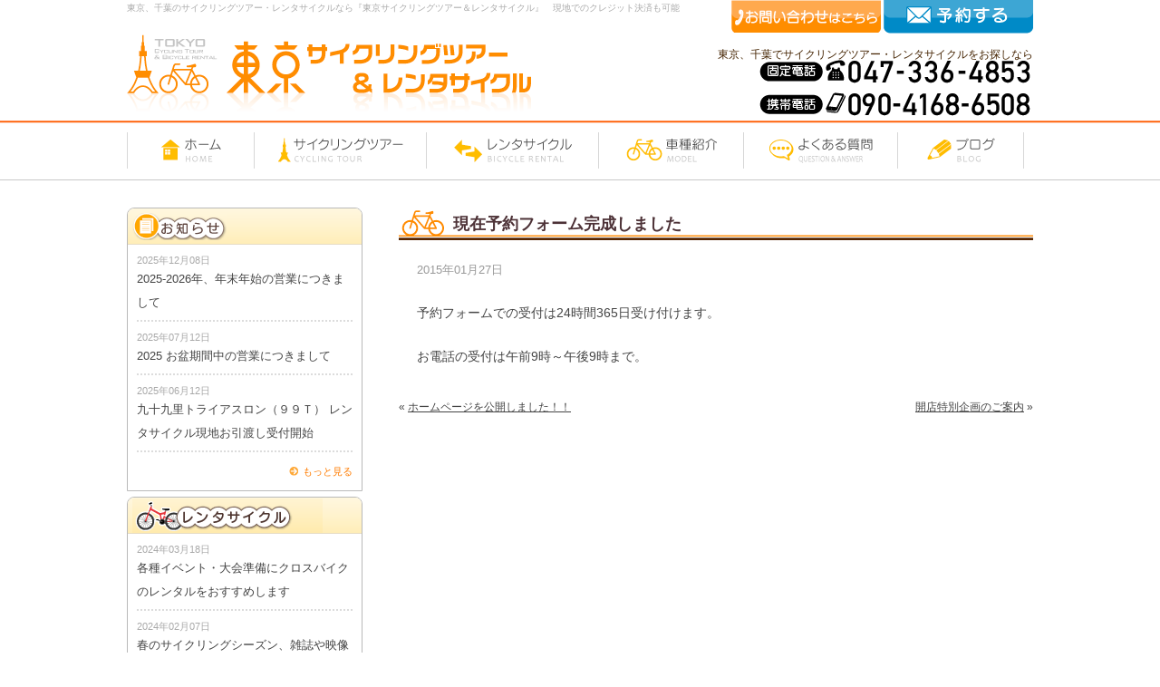

--- FILE ---
content_type: text/html; charset=UTF-8
request_url: https://www.tokyo-cyclingtour.com/news/2015/164/
body_size: 10257
content:
<!DOCTYPE html PUBLIC "-//W3C//DTD XHTML 1.0 Transitional//EN" "http://www.w3.org/TR/xhtml1/DTD/xhtml1-transitional.dtd">
<html xmlns="http://www.w3.org/1999/xhtml" lang="ja" xml:lang="ja">
<head>
<meta name="google-site-verification" content="Z4S09g7z4VnlocRlUOpEcElhMK3x1vIwQigRBunDo5M" />
<meta name="viewport" content="width=device-width,initial-scale=1,maximum-scale=2.4">
<meta http-equiv="Content-Type" content="text/html; charset=UTF-8" />
<meta name="chatclerk-verify" content="0000017d0a">

<link rel="alternate" type="application/rss+xml" title="RSS 2.0" href="https://www.tokyo-cyclingtour.com/feed/" />
<link rel="alternate" type="text/xml" title="RSS .92" href="https://www.tokyo-cyclingtour.com/feed/rss/" />
<link rel="alternate" type="application/atom+xml" title="Atom 1.0" href="https://www.tokyo-cyclingtour.com/feed/atom/" />
<link rel="stylesheet" type="text/css" href="https://www.tokyo-cyclingtour.com/wp-content/themes/tokyo_cycle/style.css?20220407" />
<link rel="stylesheet" type="text/css" href="https://www.tokyo-cyclingtour.com/wp-content/themes/tokyo_cycle/other.css?20220407" />
<link rel="stylesheet" type="text/css" href="https://www.tokyo-cyclingtour.com/wp-content/themes/tokyo_cycle/responsive.css?20220407" />

		<!-- All in One SEO 4.0.16 -->
		<title>現在予約フォーム完成しました | 東京サイクリングツアー＆レンタサイクル</title>
		<meta name="description" content="予約フォームでの受付は24時間365日受け付けます。 お電話の受付は午前9時～午後9時まで。"/>
		<meta name="keywords" content="お知らせ" />
		<link rel="canonical" href="https://www.tokyo-cyclingtour.com/news/2015/164/" />
		<meta property="og:site_name" content="東京サイクリングツアー＆レンタサイクル | Just another WordPress site" />
		<meta property="og:type" content="article" />
		<meta property="og:title" content="現在予約フォーム完成しました | 東京サイクリングツアー＆レンタサイクル" />
		<meta property="og:description" content="予約フォームでの受付は24時間365日受け付けます。 お電話の受付は午前9時～午後9時まで。" />
		<meta property="og:url" content="https://www.tokyo-cyclingtour.com/news/2015/164/" />
		<meta property="article:published_time" content="2015-01-27T10:43:39Z" />
		<meta property="article:modified_time" content="2015-01-27T12:15:55Z" />
		<meta property="twitter:card" content="summary" />
		<meta property="twitter:domain" content="www.tokyo-cyclingtour.com" />
		<meta property="twitter:title" content="現在予約フォーム完成しました | 東京サイクリングツアー＆レンタサイクル" />
		<meta property="twitter:description" content="予約フォームでの受付は24時間365日受け付けます。 お電話の受付は午前9時～午後9時まで。" />
		<meta name="google" content="nositelinkssearchbox" />
		<script type="application/ld+json" class="aioseo-schema">
			{"@context":"https:\/\/schema.org","@graph":[{"@type":"WebSite","@id":"https:\/\/www.tokyo-cyclingtour.com\/#website","url":"https:\/\/www.tokyo-cyclingtour.com\/","name":"\u6771\u4eac\u30b5\u30a4\u30af\u30ea\u30f3\u30b0\u30c4\u30a2\u30fc\uff06\u30ec\u30f3\u30bf\u30b5\u30a4\u30af\u30eb","description":"Just another WordPress site","publisher":{"@id":"https:\/\/www.tokyo-cyclingtour.com\/#organization"}},{"@type":"Organization","@id":"https:\/\/www.tokyo-cyclingtour.com\/#organization","name":"\u6771\u4eac\u30b5\u30a4\u30af\u30ea\u30f3\u30b0\u30c4\u30a2\u30fc\uff06\u30ec\u30f3\u30bf\u30b5\u30a4\u30af\u30eb","url":"https:\/\/www.tokyo-cyclingtour.com\/"},{"@type":"BreadcrumbList","@id":"https:\/\/www.tokyo-cyclingtour.com\/news\/2015\/164\/#breadcrumblist","itemListElement":[{"@type":"ListItem","@id":"https:\/\/www.tokyo-cyclingtour.com\/#listItem","position":"1","item":{"@id":"https:\/\/www.tokyo-cyclingtour.com\/#item","name":"Home","description":"\u6771\u4eac\u3001\u5343\u8449\u306e\u30b5\u30a4\u30af\u30ea\u30f3\u30b0\u30c4\u30a2\u30fc\u30fb\u30ec\u30f3\u30bf\u30b5\u30a4\u30af\u30eb\u306a\u3089\u300e\u6771\u4eac\u30b5\u30a4\u30af\u30ea\u30f3\u30b0\u30c4\u30a2\u30fc\uff06 \u30ec\u30f3\u30bf\u30b5\u30a4\u30af\u30eb\u300f\u3078\u3002 \u81ea\u8ee2\u8eca\u306f\u30db\u30c6\u30eb\u30fb\u3054\u81ea\u5b85\u30fb\u99c5\u30fb\u516c\u5712\u7b49\u3078\u914d\u9001\u3057\u4e57\u308a\u6368\u3066\u3066\u53ef\u3002\u5f53\u65e5\u3067\u3082\u3059\u3050\u306b\u304a\u5c4a\u3051\u3057\u307e\u3059\u3002\u30ed\u30fc\u30c9\u30d0\u30a4\u30af\u3001\u30af\u30ed\u30b9\u30d0\u30a4\u30af\u7b49\u306e\u30b9\u30dd\u30fc\u30c4\u30d0\u30a4\u30af\u5b8c\u5099\u3002\u4fdd\u967a\u5b8c\u5099\u3002 \u30ac\u30a4\u30c9\u540c\u884c\u306e\u81ea\u8ee2\u8eca\u30c4\u30a2\u30fc\u3082\u958b\u50ac\u3002","url":"https:\/\/www.tokyo-cyclingtour.com\/"},"nextItem":"https:\/\/www.tokyo-cyclingtour.com\/news\/#listItem"},{"@type":"ListItem","@id":"https:\/\/www.tokyo-cyclingtour.com\/news\/#listItem","position":"2","item":{"@id":"https:\/\/www.tokyo-cyclingtour.com\/news\/#item","name":"\u304a\u77e5\u3089\u305b","description":"\u4e88\u7d04\u30d5\u30a9\u30fc\u30e0\u3067\u306e\u53d7\u4ed8\u306f24\u6642\u9593365\u65e5\u53d7\u3051\u4ed8\u3051\u307e\u3059\u3002 \u304a\u96fb\u8a71\u306e\u53d7\u4ed8\u306f\u5348\u524d9\u6642\uff5e\u5348\u5f8c9\u6642\u307e\u3067\u3002","url":"https:\/\/www.tokyo-cyclingtour.com\/news\/"},"nextItem":"https:\/\/www.tokyo-cyclingtour.com\/news\/2015\/#listItem","previousItem":"https:\/\/www.tokyo-cyclingtour.com\/#listItem"},{"@type":"ListItem","@id":"https:\/\/www.tokyo-cyclingtour.com\/news\/2015\/#listItem","position":"3","item":{"@id":"https:\/\/www.tokyo-cyclingtour.com\/news\/2015\/#item","name":"2015","url":"https:\/\/www.tokyo-cyclingtour.com\/news\/2015\/"},"previousItem":"https:\/\/www.tokyo-cyclingtour.com\/news\/#listItem"}]},{"@type":"Person","@id":"https:\/\/www.tokyo-cyclingtour.com\/author\/admin\/#author","url":"https:\/\/www.tokyo-cyclingtour.com\/author\/admin\/","name":"admin","image":{"@type":"ImageObject","@id":"https:\/\/www.tokyo-cyclingtour.com\/news\/2015\/164\/#authorImage","url":"https:\/\/secure.gravatar.com\/avatar\/6f569dd4461946d070a39341cab2f3fe?s=96&d=mm&r=g","width":"96","height":"96","caption":"admin"}},{"@type":"WebPage","@id":"https:\/\/www.tokyo-cyclingtour.com\/news\/2015\/164\/#webpage","url":"https:\/\/www.tokyo-cyclingtour.com\/news\/2015\/164\/","name":"\u73fe\u5728\u4e88\u7d04\u30d5\u30a9\u30fc\u30e0\u5b8c\u6210\u3057\u307e\u3057\u305f | \u6771\u4eac\u30b5\u30a4\u30af\u30ea\u30f3\u30b0\u30c4\u30a2\u30fc\uff06\u30ec\u30f3\u30bf\u30b5\u30a4\u30af\u30eb","description":"\u4e88\u7d04\u30d5\u30a9\u30fc\u30e0\u3067\u306e\u53d7\u4ed8\u306f24\u6642\u9593365\u65e5\u53d7\u3051\u4ed8\u3051\u307e\u3059\u3002 \u304a\u96fb\u8a71\u306e\u53d7\u4ed8\u306f\u5348\u524d9\u6642\uff5e\u5348\u5f8c9\u6642\u307e\u3067\u3002","inLanguage":"ja","isPartOf":{"@id":"https:\/\/www.tokyo-cyclingtour.com\/#website"},"breadcrumb":{"@id":"https:\/\/www.tokyo-cyclingtour.com\/news\/2015\/164\/#breadcrumblist"},"author":"https:\/\/www.tokyo-cyclingtour.com\/news\/2015\/164\/#author","creator":"https:\/\/www.tokyo-cyclingtour.com\/news\/2015\/164\/#author","datePublished":"2015-01-27T10:43:39+00:00","dateModified":"2015-01-27T12:15:55+00:00"},{"@type":"Article","@id":"https:\/\/www.tokyo-cyclingtour.com\/news\/2015\/164\/#article","name":"\u73fe\u5728\u4e88\u7d04\u30d5\u30a9\u30fc\u30e0\u5b8c\u6210\u3057\u307e\u3057\u305f | \u6771\u4eac\u30b5\u30a4\u30af\u30ea\u30f3\u30b0\u30c4\u30a2\u30fc\uff06\u30ec\u30f3\u30bf\u30b5\u30a4\u30af\u30eb","description":"\u4e88\u7d04\u30d5\u30a9\u30fc\u30e0\u3067\u306e\u53d7\u4ed8\u306f24\u6642\u9593365\u65e5\u53d7\u3051\u4ed8\u3051\u307e\u3059\u3002 \u304a\u96fb\u8a71\u306e\u53d7\u4ed8\u306f\u5348\u524d9\u6642\uff5e\u5348\u5f8c9\u6642\u307e\u3067\u3002","headline":"\u73fe\u5728\u4e88\u7d04\u30d5\u30a9\u30fc\u30e0\u5b8c\u6210\u3057\u307e\u3057\u305f","author":{"@id":"https:\/\/www.tokyo-cyclingtour.com\/author\/admin\/#author"},"publisher":{"@id":"https:\/\/www.tokyo-cyclingtour.com\/#organization"},"datePublished":"2015-01-27T10:43:39+00:00","dateModified":"2015-01-27T12:15:55+00:00","articleSection":"\u304a\u77e5\u3089\u305b","mainEntityOfPage":{"@id":"https:\/\/www.tokyo-cyclingtour.com\/news\/2015\/164\/#webpage"},"isPartOf":{"@id":"https:\/\/www.tokyo-cyclingtour.com\/news\/2015\/164\/#webpage"}}]}
		</script>
		<!-- All in One SEO -->

<link rel='dns-prefetch' href='//www.google.com' />
<link rel='dns-prefetch' href='//s.w.org' />
<link rel="alternate" type="application/rss+xml" title="東京サイクリングツアー＆レンタサイクル &raquo; 現在予約フォーム完成しました のコメントのフィード" href="https://www.tokyo-cyclingtour.com/news/2015/164/feed/" />
		<script type="text/javascript">
			window._wpemojiSettings = {"baseUrl":"https:\/\/s.w.org\/images\/core\/emoji\/2.4\/72x72\/","ext":".png","svgUrl":"https:\/\/s.w.org\/images\/core\/emoji\/2.4\/svg\/","svgExt":".svg","source":{"concatemoji":"https:\/\/www.tokyo-cyclingtour.com\/wp-includes\/js\/wp-emoji-release.min.js?ver=4.9.5"}};
			!function(a,b,c){function d(a,b){var c=String.fromCharCode;l.clearRect(0,0,k.width,k.height),l.fillText(c.apply(this,a),0,0);var d=k.toDataURL();l.clearRect(0,0,k.width,k.height),l.fillText(c.apply(this,b),0,0);var e=k.toDataURL();return d===e}function e(a){var b;if(!l||!l.fillText)return!1;switch(l.textBaseline="top",l.font="600 32px Arial",a){case"flag":return!(b=d([55356,56826,55356,56819],[55356,56826,8203,55356,56819]))&&(b=d([55356,57332,56128,56423,56128,56418,56128,56421,56128,56430,56128,56423,56128,56447],[55356,57332,8203,56128,56423,8203,56128,56418,8203,56128,56421,8203,56128,56430,8203,56128,56423,8203,56128,56447]),!b);case"emoji":return b=d([55357,56692,8205,9792,65039],[55357,56692,8203,9792,65039]),!b}return!1}function f(a){var c=b.createElement("script");c.src=a,c.defer=c.type="text/javascript",b.getElementsByTagName("head")[0].appendChild(c)}var g,h,i,j,k=b.createElement("canvas"),l=k.getContext&&k.getContext("2d");for(j=Array("flag","emoji"),c.supports={everything:!0,everythingExceptFlag:!0},i=0;i<j.length;i++)c.supports[j[i]]=e(j[i]),c.supports.everything=c.supports.everything&&c.supports[j[i]],"flag"!==j[i]&&(c.supports.everythingExceptFlag=c.supports.everythingExceptFlag&&c.supports[j[i]]);c.supports.everythingExceptFlag=c.supports.everythingExceptFlag&&!c.supports.flag,c.DOMReady=!1,c.readyCallback=function(){c.DOMReady=!0},c.supports.everything||(h=function(){c.readyCallback()},b.addEventListener?(b.addEventListener("DOMContentLoaded",h,!1),a.addEventListener("load",h,!1)):(a.attachEvent("onload",h),b.attachEvent("onreadystatechange",function(){"complete"===b.readyState&&c.readyCallback()})),g=c.source||{},g.concatemoji?f(g.concatemoji):g.wpemoji&&g.twemoji&&(f(g.twemoji),f(g.wpemoji)))}(window,document,window._wpemojiSettings);
		</script>
		<style type="text/css">
img.wp-smiley,
img.emoji {
	display: inline !important;
	border: none !important;
	box-shadow: none !important;
	height: 1em !important;
	width: 1em !important;
	margin: 0 .07em !important;
	vertical-align: -0.1em !important;
	background: none !important;
	padding: 0 !important;
}
</style>
<link rel='stylesheet' id='contact-form-7-css'  href='https://www.tokyo-cyclingtour.com/wp-content/plugins/contact-form-7/includes/css/styles.css?ver=5.1' type='text/css' media='all' />
<link rel='stylesheet' id='bwg_frontend-css'  href='https://www.tokyo-cyclingtour.com/wp-content/plugins/photo-gallery/css/bwg_frontend.css?ver=1.2.10' type='text/css' media='all' />
<link rel='stylesheet' id='bwg_font-awesome-css'  href='https://www.tokyo-cyclingtour.com/wp-content/plugins/photo-gallery/css/font-awesome/font-awesome.css?ver=4.2.0' type='text/css' media='all' />
<link rel='stylesheet' id='bwg_mCustomScrollbar-css'  href='https://www.tokyo-cyclingtour.com/wp-content/plugins/photo-gallery/css/jquery.mCustomScrollbar.css?ver=1.2.10' type='text/css' media='all' />
<script type='text/javascript' src='https://www.tokyo-cyclingtour.com/wp-includes/js/jquery/jquery.js?ver=1.12.4'></script>
<script type='text/javascript' src='https://www.tokyo-cyclingtour.com/wp-includes/js/jquery/jquery-migrate.min.js?ver=1.4.1'></script>
<script type='text/javascript' src='https://www.tokyo-cyclingtour.com/wp-content/plugins/photo-gallery/js/bwg_frontend.js?ver=1.2.10'></script>
<script type='text/javascript' src='https://www.tokyo-cyclingtour.com/wp-content/plugins/photo-gallery/js/jquery.mobile.js?ver=1.2.10'></script>
<script type='text/javascript' src='https://www.tokyo-cyclingtour.com/wp-content/plugins/photo-gallery/js/jquery.mCustomScrollbar.concat.min.js?ver=1.2.10'></script>
<script type='text/javascript' src='https://www.tokyo-cyclingtour.com/wp-content/plugins/photo-gallery/js/jquery.fullscreen-0.4.1.js?ver=0.4.1'></script>
<script type='text/javascript'>
/* <![CDATA[ */
var bwg_objectL10n = {"bwg_field_required":"\u30d5\u30a3\u30fc\u30eb\u30c9\u306f\u5fc5\u9808\u3067\u3059\u3002","bwg_mail_validation":"\u3053\u308c\u306f\u6709\u52b9\u306a\u30e1\u30fc\u30eb\u30a2\u30c9\u30ec\u30b9\u3067\u306f\u3042\u308a\u307e\u305b\u3093\u3002","bwg_search_result":"\u691c\u7d22\u306b\u4e00\u81f4\u3059\u308b\u753b\u50cf\u304c\u3042\u308a\u307e\u305b\u3093\u3002"};
/* ]]> */
</script>
<script type='text/javascript' src='https://www.tokyo-cyclingtour.com/wp-content/plugins/photo-gallery/js/bwg_gallery_box.js?ver=1.2.10'></script>
<script type='text/javascript' src='http://www.tokyo-cyclingtour.com/wp-content/plugins/content-slide/js/coin-slider.js?ver=4.9.5'></script>
<link rel='https://api.w.org/' href='https://www.tokyo-cyclingtour.com/wp-json/' />
<link rel="EditURI" type="application/rsd+xml" title="RSD" href="https://www.tokyo-cyclingtour.com/xmlrpc.php?rsd" />
<link rel="wlwmanifest" type="application/wlwmanifest+xml" href="https://www.tokyo-cyclingtour.com/wp-includes/wlwmanifest.xml" /> 
<link rel='prev' title='ツアーのスタート地点へ直接行きたいのですが？' href='https://www.tokyo-cyclingtour.com/faq/2015/160/' />
<link rel='next' title='スタートライン' href='https://www.tokyo-cyclingtour.com/blog/2015/182/' />
<meta name="generator" content="WordPress 4.9.5" />
<link rel='shortlink' href='https://www.tokyo-cyclingtour.com/?p=164' />
<link rel="alternate" type="application/json+oembed" href="https://www.tokyo-cyclingtour.com/wp-json/oembed/1.0/embed?url=https%3A%2F%2Fwww.tokyo-cyclingtour.com%2Fnews%2F2015%2F164%2F" />
<link rel="alternate" type="text/xml+oembed" href="https://www.tokyo-cyclingtour.com/wp-json/oembed/1.0/embed?url=https%3A%2F%2Fwww.tokyo-cyclingtour.com%2Fnews%2F2015%2F164%2F&#038;format=xml" />
<script type="text/javascript">
	var $jquery = jQuery.noConflict(); 
	$jquery(document).ready(function() 
	{
		$jquery('#wpcontent_slider').coinslider(
	{ 
	width: 1000, 
	height: 340, 
	spw: 7, 
	sph: 5, 
	delay: 3000, 
	sDelay: 30, 
	opacity: 0.7, 
	titleSpeed: 500, 
	effect: 'swirl', 
	navigation: true, 
	links : true, 
	hoverPause: true });
		});
	</script>
<style type="text/css" media="screen">
		
#wpcontent_slider_container
{
	overflow: hidden; position: relative; padding:0px;margin:0px; text-align:center; width:1000px !important;
	height:340px !important;
}
#wpcontent_slider 
{ overflow: hidden; position: relative; font-family:\'Trebuchet MS\', Helvetica, sans-serif;border:0px solid #ffffff; text-align:left;}
#wpcontent_slider a,#wpcontent_slider a img { border: none; text-decoration: none; outline: none; }
#wpcontent_slider h4,#wpcontent_slider h4 a 
{margin: 0px;padding: 0px; font-family: 'Trebuchet MS', Helvetica, sans-serif;
text-decoration:none;font-size: 18px; color:#ffffff;}
#wpcontent_slider .cs-title {width: 100%;padding: 10px; background: #ffffff; color: #000000; font-family: 'Trebuchet MS', Helvetica, sans-serif; font-size: 12px; letter-spacing: normal;line-height: normal;}
#wpcontent_slider_container .cs-prev,#wpcontent_slider_container .cs-next {font-weight: bold;background: #000000;
font-size: 28px; font-family: "Courier New", Courier, monospace; color: #ffffff !important;
padding: 0px 10px;-moz-border-radius: 5px;-khtml-border-radius: 5px;-webkit-border-radius: 5px;}
#wpcontent_slider_container .cs-buttons { font-size: 0px; padding: 10px 0px 10px 0px;
margin:0px auto; float:left;clear:left;
}
#wpcontent_slider_container .cs-buttons a { outline:none; margin-left: 5px; height: 10px; width: 10px; float: left; border: 1px solid #000000; color: #000000; text-indent: -1000px; 
}
#wpcontent_slider_container .cs-active { background-color: #000000; color: #FFFFFF; }
#wpcs_link_love,#wpcs_link_love a{display:none;}
</style>
<!-- End Content Slider Settings -->

<script type="text/javascript" src="https://www.tokyo-cyclingtour.com/wp-content/themes/tokyo_cycle/js/jquery.js"></script>
<script type="text/javascript" src="https://www.tokyo-cyclingtour.com/wp-content/themes/tokyo_cycle/js/jquery.cookie.js"></script>
<script type="text/javascript" src="https://www.tokyo-cyclingtour.com/wp-content/themes/tokyo_cycle/js/common.js?20220407"></script>
<script type="text/javascript" src="https://www.tokyo-cyclingtour.com/wp-content/themes/tokyo_cycle/js/swfobject.js"></script>
<script type="text/javascript" src="https://www.tokyo-cyclingtour.com/wp-content/themes/tokyo_cycle/js/device.min.js"></script>
<link href="https://www.tokyo-cyclingtour.com/wp-content/themes/tokyo_cycle/js/slick/slick-theme-custom.css" rel="stylesheet" type="text/css">
<link href="https://www.tokyo-cyclingtour.com/wp-content/themes/tokyo_cycle/js/slick/slick.css" rel="stylesheet" type="text/css">
<script type="text/javascript" src="https://www.tokyo-cyclingtour.com/wp-content/themes/tokyo_cycle/js/slick/slick.min.js"></script>

<script>
  (function(i,s,o,g,r,a,m){i['GoogleAnalyticsObject']=r;i[r]=i[r]||function(){
  (i[r].q=i[r].q||[]).push(arguments)},i[r].l=1*new Date();a=s.createElement(o),
  m=s.getElementsByTagName(o)[0];a.async=1;a.src=g;m.parentNode.insertBefore(a,m)
  })(window,document,'script','//www.google-analytics.com/analytics.js','ga');

  ga('create', 'UA-54006970-24', 'auto');
  ga('send', 'pageview');
</script>

<!-- Google tag (gtag.js) -->
<script async src="https://www.googletagmanager.com/gtag/js?id=G-6EDV9XQFZ4"></script>
<script>
  window.dataLayer = window.dataLayer || [];
  function gtag(){dataLayer.push(arguments);}
  gtag('js', new Date());

  gtag('config', 'G-6EDV9XQFZ4');
</script>

</head>
<body>
<div id="fb-root"></div>
<script>(function(d, s, id) {
  var js, fjs = d.getElementsByTagName(s)[0];
  if (d.getElementById(id)) return;
  js = d.createElement(s); js.id = id;
  js.src = "//connect.facebook.net/ja_JP/sdk.js#xfbml=1&appId=199810806799117&version=v2.0";
  fjs.parentNode.insertBefore(js, fjs);
}(document, 'script', 'facebook-jssdk'));</script>
<div id="wrapper">
  <div id="header">
    <div id="header_content">
      <div id="header_sp_menu">
        <ul>
          <li class="menu_1"><a href="https://www.tokyo-cyclingtour.com/"><span>ホーム</span></a></li>
          <li class="menu_2"><a href="https://www.tokyo-cyclingtour.com/tour/"><span>サイクリングツアー</span></a></li>
          <li class="menu_3"><a href="https://www.tokyo-cyclingtour.com/rental/"><span>レンタサイクル</span></a></li>
          <li class="menu_4"><a href="https://www.tokyo-cyclingtour.com/model/"><span>車種紹介</span></a></li>
          <li class="menu_2"><a href="https://www.tokyo-cyclingtour.com/staff/"><span>スタッフ紹介</span></a></li>
          <li class="menu_5"><a href="https://www.tokyo-cyclingtour.com/faq/"><span>よくある質問</span></a></li>
          <li class="menu_6"><a href="https://www.tokyo-cyclingtour.com/blog/"><span>ブログ</span></a></li>
          <li class="menu_6"><a href="https://www.tokyo-cyclingtour.com/disclaimer/"><span>ご予約</span></a></li>
          <li class="menu_6"><a href="https://www.tokyo-cyclingtour.com/contact/"><span>問い合わせ</span></a></li>
          <li class="menu_6"><a href="https://www.tokyo-cyclingtour.com/company/"><span>運営会社</span></a></li>
        </ul>
        <div id="header_sp_menu_open">
          <a href=""><img src="https://www.tokyo-cyclingtour.com/wp-content/themes/tokyo_cycle/images/header_sp_menu_open.png" /></a>
        </div>
      </div>
      <h1><a href="https://www.tokyo-cyclingtour.com/"><span>東京サイクリングツアー＆レンタサイクル</span></a></h1>
      <h2>東京、千葉のサイクリングツアー・レンタサイクルなら『東京サイクリングツアー＆レンタサイクル』　現地でのクレジット決済も可能</h2>

      <div class="yoyaku">
        <a href="https://www.tokyo-cyclingtour.com/contact/"><img src="https://www.tokyo-cyclingtour.com/wp-content/themes/tokyo_cycle/images/header_contact.png" /></a>
        <a href="https://www.tokyo-cyclingtour.com/disclaimer/"><img src="https://www.tokyo-cyclingtour.com/wp-content/themes/tokyo_cycle/images/header_yoyaku.png" /></a>
              </div>

      <div class="tel">
        東京、千葉でサイクリングツアー・レンタサイクルをお探しなら<br />
       <div class="mbottom_10"><img src="https://www.tokyo-cyclingtour.com/wp-content/themes/tokyo_cycle/images/header_tel.png" alt="047-336-4853" /></div>
       <div class="pc_ver"><img src="https://www.tokyo-cyclingtour.com/wp-content/themes/tokyo_cycle/images/header_tel_mobile.png" alt="090-4168-6508" /></div>
       <div class="sp_ver"><a href="tel:09041686508"><img src="https://www.tokyo-cyclingtour.com/wp-content/themes/tokyo_cycle/images/header_mobile_btn.png" alt="090-4168-6508" /></a></div>
      </div>

      <ul id="header_menu">
        <li class="menu_1"><a href="https://www.tokyo-cyclingtour.com/"><span>ホーム</span></a></li>
        <li class="menu_2"><a href="https://www.tokyo-cyclingtour.com/tour/"><span>サイクリングツアー</span></a></li>
        <li class="menu_3"><a href="https://www.tokyo-cyclingtour.com/rental/"><span>レンタサイクル</span></a></li>
        <li class="menu_4"><a href="https://www.tokyo-cyclingtour.com/model/"><span>車種紹介</span></a></li>
        <li class="menu_5"><a href="https://www.tokyo-cyclingtour.com/faq/"><span>よくある質問</span></a></li>
        <li class="menu_6"><a href="https://www.tokyo-cyclingtour.com/blog/"><span>ブログ</span></a></li>
      </ul>
    </div>
  </div>
<div id="content">
			<div id="main" class="single">
			<h3>現在予約フォーム完成しました</h3>
			<div class="inner">
									<p class="date">2015年01月27日</p>
																		<p>予約フォームでの受付は24時間365日受け付けます。</p>
<p>お電話の受付は午前9時～午後9時まで。</p>
							</div>
			<div class="navigation">
				<div class="alignleft">&laquo; <a href="https://www.tokyo-cyclingtour.com/news/2015/1/" rel="prev">ホームページを公開しました！！</a></div>
				<div class="alignright"><a href="https://www.tokyo-cyclingtour.com/news/2015/212/" rel="next">開店特別企画のご案内</a> &raquo;</div>
			</div>
		</div>
		<div id="sidebar">

  <div id="sidebar_news">
    <h3><span><img src="https://www.tokyo-cyclingtour.com/wp-content/themes/tokyo_cycle/images/news_title.png" /></span></h3>
    <dl>
                                        <dt>2025年12月08日</dt>
          <dd><a href="https://www.tokyo-cyclingtour.com/news/2025/3189/" title="2025-2026年、年末年始の営業につきまして">2025-2026年、年末年始の営業につきまして</a></dd>
                            <dt>2025年07月12日</dt>
          <dd><a href="https://www.tokyo-cyclingtour.com/news/2025/3178/" title="2025 お盆期間中の営業につきまして">2025 お盆期間中の営業につきまして</a></dd>
                            <dt>2025年06月12日</dt>
          <dd><a href="https://www.tokyo-cyclingtour.com/news/2025/3170/" title="九十九里トライアスロン（９９Ｔ） レンタサイクル現地お引渡し受付開始">九十九里トライアスロン（９９Ｔ） レンタサイクル現地お引渡し受付開始</a></dd>
                  </dl>
    <div class="more">
      <a href="https://www.tokyo-cyclingtour.com/news/">もっと見る</a>
    </div>
  </div>

 <!-- <div id="sidebar_news">
    <h3 class="shortheader"><span><img src="https://www.tokyo-cyclingtour.com/wp-content/themes/tokyo_cycle/images/memo_title.png" /></span></h3>
    <dl>
                                        <dt>2015年12月01日</dt>
          <dd><a href="https://www.tokyo-cyclingtour.com/bicycle/2015/1200/" title="様々な六角リンチの使い分けのススメ">様々な六角リンチの使い分けのススメ</a></dd>
                            <dt>2015年02月28日</dt>
          <dd><a href="https://www.tokyo-cyclingtour.com/bicycle/2015/372/" title="ホントにこわいチェーン切れ">ホントにこわいチェーン切れ</a></dd>
                            <dt>2015年02月25日</dt>
          <dd><a href="https://www.tokyo-cyclingtour.com/bicycle/2015/336/" title="シフトケーブル交換">シフトケーブル交換</a></dd>
                  </dl>
    <div class="more">
      <a href="https://www.tokyo-cyclingtour.com/bicycle/">もっと見る</a>
    </div>
  </div>-->

  <div id="sidebar_news">
    <h3 class="shortheader"><span><img src="/wp-content/uploads/2015/08/rentalcycle_title.png" alt=""></span></h3>
    <dl>
                                        <dt>2024年03月18日</dt>
          <dd><a href="https://www.tokyo-cyclingtour.com/news/2024/3131/" title="各種イベント・大会準備にクロスバイクのレンタルをおすすめします">各種イベント・大会準備にクロスバイクのレンタルをおすすめします</a></dd>
                            <dt>2024年02月07日</dt>
          <dd><a href="https://www.tokyo-cyclingtour.com/rentacycle/2024/2199/" title="春のサイクリングシーズン、雑誌や映像制作のお客様から始まります">春のサイクリングシーズン、雑誌や映像制作のお客様から始まります</a></dd>
                            <dt>2024年01月11日</dt>
          <dd><a href="https://www.tokyo-cyclingtour.com/news/2024/3037/" title="【レンタルロードバイク】グラベルロードバイクを導入しました">【レンタルロードバイク】グラベルロードバイクを導入しました</a></dd>
                  </dl>
    <div class="more">
      <a href="https://www.tokyo-cyclingtour.com/rentacycle/">もっと見る</a>
    </div>
  </div>

  <ul class="sidebar_banner">
    <!--<li><a href="https://www.tokyo-cyclingtour.com/"><img src="https://www.tokyo-cyclingtour.com/wp-content/themes/tokyo_cycle/images/sidebar_voice.png" /></a></li>-->
    <li><a href="https://www.tokyo-cyclingtour.com/contact/"><img src="https://www.tokyo-cyclingtour.com/wp-content/themes/tokyo_cycle/images/sidebar_info.png" /></a></li>
    <li><a href="https://www.tokyo-cyclingtour.com/staff/"><img src="https://www.tokyo-cyclingtour.com/wp-content/themes/tokyo_cycle/images/sidebar_staff.png" /></a></li>
    <li><a href="https://www.tokyo-cyclingtour.com/recruit/"><img src="/wp-content/uploads/2017/05/sidebar_recruit.png"></a></li>
    <li><a href="https://www.tokyo-cyclingtour.com/userecord/"><img src="https://www.tokyo-cyclingtour.com/wp-content/themes/tokyo_cycle/images/sidebar_userecord.png" /></a></li>
  </ul>

  <div id="sidebar_info">
    <div class="sidebar_info_left">
      <h3>東京サイクリングツアー<br />＆レンタサイクル</h3>
      <div class="service">
        自転車によるガイドツアーおよびレンタサイクル業
      </div>
      <div class="tel">
        <img src="https://www.tokyo-cyclingtour.com/wp-content/themes/tokyo_cycle/images/sidebar_tel.png" />      </div>
    </div>
    <div class="sidebar_info_right">
      <!-- <h4>動画紹介</h4>
      オプションで先頭のスタッフ車からの<br />
      後方カメラで動画撮影も可能 -->

      <h4>クレジットカード利用可</h4>
		<!-- PayPal Logo --><table border="0" cellpadding="10" cellspacing="0" align="center"><tr><td align="center"><a href="#" onclick="javascript:window.open('https://www.paypal.com/jp/webapps/mpp/logo/about','olcwhatispaypal','toolbar=no, location=no, directories=no, status=no, menubar=no, scrollbars=yes, resizable=yes, width=900, height=700');"><img src="https://www.paypalobjects.com/digitalassets/c/website/marketing/apac/jp/developer/319x110_b.png" border="0" alt="ペイパル｜カード情報も、口座番号も、ペイパルが守ります。｜VISA, Mastercard, JCB, American Express, Union Pay, 銀行" width="220"></a></td></tr></table><!-- PayPal Logo -->
		
	  <!-- 
      <div class="center">
        <a href="#" onclick="javascript:window.open('https://www.paypal.com/jp/cgi-bin/webscr?cmd=xpt/Marketing/popup/OLCWhatIsPayPal-outside','olcwhatispaypal','toolbar=no, location=no, directories=no, status=no, menubar=no, scrollbars=yes, resizable=yes, width=400, height=350');"><img  src="https://www.paypal.com/ja_JP/JP/i/bnr/horizontal_solution_4_jcb.gif" border="0" alt="ソリューション画像"></a>
      </div> --> 
		
    </div>
    <div class="sidebar_info_detail">

    </div>
  </div>


  <ul class="sidebar_banner sidebar_banner_qr">
    <li><img src="https://www.tokyo-cyclingtour.com/wp-content/themes/tokyo_cycle/images/sidebar_qr.png" /></li>
  </ul>


  <ul class="sidebar_banner">
    <!--<li><a rel="nofollow" target="_blank" href="http://www.boncherish.com/"><img src="/wp-content/uploads/2018/01/s_Bon_cherish.png" /></a></li>-->
    <li class="mbottom"><a rel="nofollow" target="_blank" href="https://www.instagram.com/tokyo_cyclyngtour/"><img src="/wp-content/uploads/2022/03/sidebar_insta.png" /></a></li>
    <!--<li><a rel="nofollow" target="_blank" href="http://chancycle.com/"><img src="/wp-content/uploads/2021/03/Chan-Cycle_2021.jpg" /></a></li>-->
  </ul>

<div class="fb-like-box" data-href="https://www.facebook.com/tokyocyclingtour" data-width="260" data-height="800" data-colorscheme="light" data-show-faces="true" data-header="true" data-stream="true" data-show-border="true"></div><br /><br />



  <div id="sidebar_info">


<p>当ホームページでは、ご利用される皆様のプライバシーを保護するために、SSL（セキュア-ソケット-レイヤー）と呼ばれる暗号化技術を用いて、皆様のコンピュータとウェブサーバとの間で秘匿性のある暗号化通信を行う仕組みを採用しています。
<br />
この暗号化通信を行っているのは、「予約」「お問い合わせ」の一部など、利用者の皆様が個人情報や個人の趣向に関する情報を入力し、通信する必要があるページです。</p>
    </div>
</div>
	</div>
  <div class="to_top"><a href="#top"><img src="https://www.tokyo-cyclingtour.com/wp-content/themes/tokyo_cycle/images/fooder_pagetop.png" /></a></div>
  <div id="footer">
    <div id="footer_content">
      <div id="footer_menu">
        <ul>
          <li class="menu_1"><a href="https://www.tokyo-cyclingtour.com/"><span>HOME</span></a></li>
          <li class="menu_2"><a href="https://www.tokyo-cyclingtour.com/tour/"><span>サイクリングツアー</span></a></li>
          <li class="menu_3"><a href="https://www.tokyo-cyclingtour.com/rental/"><span>レンタサイクル</span></a></li>
          <li class="menu_4"><a href="https://www.tokyo-cyclingtour.com/model/"><span>車種紹介</span></a></li>
          <li class="menu_5"><a href="https://www.tokyo-cyclingtour.com/faq/"><span>よくある質問</span></a></li>
          <li class="menu_6"><a href="https://www.tokyo-cyclingtour.com/blog/"><span>ブログ</span></a></li>
          <li class="menu_7"><a href="https://www.tokyo-cyclingtour.com/staff/"><span>スタッフ紹介</span></a></li>
          <li class="menu_7"><a href="https://www.tokyo-cyclingtour.com/cancelpolicy/"><span>キャンセルポリシー</span></a></li>
          <li class="menu_7"><a href="https://www.tokyo-cyclingtour.com/menseki/"><span>免責</span></a></li>
          <li class="menu_7"><a href="https://www.tokyo-cyclingtour.com/company/"><span>運営会社</span></a></li>
        </ul>
      </div>
      <div id="footer_copyright">Copyright (C) 2025 TOKYO Bayarea Tour & Bicycle rental, All Rights Reserved.</div>
    </div>
  </div>
  <hr />
</div>
<!-- 94 queries. 0.316 seconds. -->
<script type='text/javascript' src='https://www.tokyo-cyclingtour.com/wp-includes/js/jquery/ui/core.min.js?ver=1.11.4'></script>
<script type='text/javascript' src='https://www.tokyo-cyclingtour.com/wp-includes/js/jquery/ui/widget.min.js?ver=1.11.4'></script>
<script type='text/javascript' src='https://www.tokyo-cyclingtour.com/wp-includes/js/jquery/ui/mouse.min.js?ver=1.11.4'></script>
<script type='text/javascript' src='https://www.tokyo-cyclingtour.com/wp-includes/js/jquery/ui/draggable.min.js?ver=1.11.4'></script>
<script type='text/javascript'>
/* <![CDATA[ */
var wpcf7 = {"apiSettings":{"root":"https:\/\/www.tokyo-cyclingtour.com\/wp-json\/contact-form-7\/v1","namespace":"contact-form-7\/v1"}};
/* ]]> */
</script>
<script type='text/javascript' src='https://www.tokyo-cyclingtour.com/wp-content/plugins/contact-form-7/includes/js/scripts.js?ver=5.1'></script>
<script type='text/javascript' src='https://www.google.com/recaptcha/api.js?render=6Le4TDMeAAAAAApc1lqB5ATV0YR80wqreVvmYuJR&#038;ver=3.0'></script>
<script type='text/javascript' src='https://www.tokyo-cyclingtour.com/wp-includes/js/wp-embed.min.js?ver=4.9.5'></script>
<script type="text/javascript">
( function( grecaptcha, sitekey ) {

	var wpcf7recaptcha = {
		execute: function() {
			grecaptcha.execute(
				sitekey,
				{ action: 'homepage' }
			).then( function( token ) {
				var forms = document.getElementsByTagName( 'form' );

				for ( var i = 0; i < forms.length; i++ ) {
					var fields = forms[ i ].getElementsByTagName( 'input' );

					for ( var j = 0; j < fields.length; j++ ) {
						var field = fields[ j ];

						if ( 'g-recaptcha-response' === field.getAttribute( 'name' ) ) {
							field.setAttribute( 'value', token );
							break;
						}
					}
				}
			} );
		}
	};

	grecaptcha.ready( wpcf7recaptcha.execute );

	document.addEventListener( 'wpcf7submit', wpcf7recaptcha.execute, false );

} )( grecaptcha, '6Le4TDMeAAAAAApc1lqB5ATV0YR80wqreVvmYuJR' );
</script>
<style>
#sp_menu {
	display: none;
}

@media (max-width: 760px) {
#sp_menu {
	position: fixed;
	bottom: 0;
	display: block;
	width: 100%;
	overflow: hidden;
}

#sp_menu li {
	float: left;
	width: 50%;
}

#sp_menu li a {
	display: block;
	text-align: center;
	color: #fff;
	font-size: 16px;
	font-weight: 800;
	line-height: 48px;
	text-decoration: none;
	background: linear-gradient(#00ADCE, #1262B6);
	border-right: solid 1px #fff;
}

#sp_menu li a i.fa {
	margin-right: 8px;
	padding: 7px;
	background: #fff;
	color: #1262B6;
	font-family: 'FontAwesome';
	font-style:normal;
	border-radius: 50%;
}
	
#sp_menu li a i.fa-phone {
	padding: 6px 8px;
}
	
#sp_menu li:last-child a {
	border: none;
}

}

</style>
  <ul id="sp_menu">
    <li><a href="tel:09041686508" onclick="ga('send', 'event', '電話リンク', 'タップ', 'フッター', 100);"><i class="fa fa-phone" aria-hidden="true"></i>
電話をかける</a></li>
    <li><a href="/disclaimer/"><i class="fa fa-envelope-o" aria-hidden="true"></i>予約フォーム</a></li>
  </ul>
<!--
<div align="right">
<script src="https://www.chatclerk.com/chat.js?id=0000017d0a"></script> <p><a href="javascript:void(0)" onclick="openChat()"> <img src="https://www.chatclerk.com/images/btn1.png" alt="チャットで問い合わせ"></a></p>
</div>-->

<script type="text/javascript">
        window._pt_lt = new Date().getTime();
        window._pt_sp_2 = [];
        _pt_sp_2.push('setAccount,7ec33c07');
        var _protocol = (("https:" == document.location.protocol) ? " https://" : " http://");
        (function() {
            var atag = document.createElement('script'); atag.type = 'text/javascript'; atag.async = true;
            atag.src = _protocol + 'js.ptengine.jp/pta.js';
            var s = document.getElementsByTagName('script')[0];
            s.parentNode.insertBefore(atag, s);
        })();
</script>
                      

</body>
</html>


--- FILE ---
content_type: text/html; charset=utf-8
request_url: https://www.google.com/recaptcha/api2/anchor?ar=1&k=6Le4TDMeAAAAAApc1lqB5ATV0YR80wqreVvmYuJR&co=aHR0cHM6Ly93d3cudG9reW8tY3ljbGluZ3RvdXIuY29tOjQ0Mw..&hl=en&v=jdMmXeCQEkPbnFDy9T04NbgJ&size=invisible&anchor-ms=20000&execute-ms=15000&cb=madkehz2yu0b
body_size: 46706
content:
<!DOCTYPE HTML><html dir="ltr" lang="en"><head><meta http-equiv="Content-Type" content="text/html; charset=UTF-8">
<meta http-equiv="X-UA-Compatible" content="IE=edge">
<title>reCAPTCHA</title>
<style type="text/css">
/* cyrillic-ext */
@font-face {
  font-family: 'Roboto';
  font-style: normal;
  font-weight: 400;
  font-stretch: 100%;
  src: url(//fonts.gstatic.com/s/roboto/v48/KFO7CnqEu92Fr1ME7kSn66aGLdTylUAMa3GUBHMdazTgWw.woff2) format('woff2');
  unicode-range: U+0460-052F, U+1C80-1C8A, U+20B4, U+2DE0-2DFF, U+A640-A69F, U+FE2E-FE2F;
}
/* cyrillic */
@font-face {
  font-family: 'Roboto';
  font-style: normal;
  font-weight: 400;
  font-stretch: 100%;
  src: url(//fonts.gstatic.com/s/roboto/v48/KFO7CnqEu92Fr1ME7kSn66aGLdTylUAMa3iUBHMdazTgWw.woff2) format('woff2');
  unicode-range: U+0301, U+0400-045F, U+0490-0491, U+04B0-04B1, U+2116;
}
/* greek-ext */
@font-face {
  font-family: 'Roboto';
  font-style: normal;
  font-weight: 400;
  font-stretch: 100%;
  src: url(//fonts.gstatic.com/s/roboto/v48/KFO7CnqEu92Fr1ME7kSn66aGLdTylUAMa3CUBHMdazTgWw.woff2) format('woff2');
  unicode-range: U+1F00-1FFF;
}
/* greek */
@font-face {
  font-family: 'Roboto';
  font-style: normal;
  font-weight: 400;
  font-stretch: 100%;
  src: url(//fonts.gstatic.com/s/roboto/v48/KFO7CnqEu92Fr1ME7kSn66aGLdTylUAMa3-UBHMdazTgWw.woff2) format('woff2');
  unicode-range: U+0370-0377, U+037A-037F, U+0384-038A, U+038C, U+038E-03A1, U+03A3-03FF;
}
/* math */
@font-face {
  font-family: 'Roboto';
  font-style: normal;
  font-weight: 400;
  font-stretch: 100%;
  src: url(//fonts.gstatic.com/s/roboto/v48/KFO7CnqEu92Fr1ME7kSn66aGLdTylUAMawCUBHMdazTgWw.woff2) format('woff2');
  unicode-range: U+0302-0303, U+0305, U+0307-0308, U+0310, U+0312, U+0315, U+031A, U+0326-0327, U+032C, U+032F-0330, U+0332-0333, U+0338, U+033A, U+0346, U+034D, U+0391-03A1, U+03A3-03A9, U+03B1-03C9, U+03D1, U+03D5-03D6, U+03F0-03F1, U+03F4-03F5, U+2016-2017, U+2034-2038, U+203C, U+2040, U+2043, U+2047, U+2050, U+2057, U+205F, U+2070-2071, U+2074-208E, U+2090-209C, U+20D0-20DC, U+20E1, U+20E5-20EF, U+2100-2112, U+2114-2115, U+2117-2121, U+2123-214F, U+2190, U+2192, U+2194-21AE, U+21B0-21E5, U+21F1-21F2, U+21F4-2211, U+2213-2214, U+2216-22FF, U+2308-230B, U+2310, U+2319, U+231C-2321, U+2336-237A, U+237C, U+2395, U+239B-23B7, U+23D0, U+23DC-23E1, U+2474-2475, U+25AF, U+25B3, U+25B7, U+25BD, U+25C1, U+25CA, U+25CC, U+25FB, U+266D-266F, U+27C0-27FF, U+2900-2AFF, U+2B0E-2B11, U+2B30-2B4C, U+2BFE, U+3030, U+FF5B, U+FF5D, U+1D400-1D7FF, U+1EE00-1EEFF;
}
/* symbols */
@font-face {
  font-family: 'Roboto';
  font-style: normal;
  font-weight: 400;
  font-stretch: 100%;
  src: url(//fonts.gstatic.com/s/roboto/v48/KFO7CnqEu92Fr1ME7kSn66aGLdTylUAMaxKUBHMdazTgWw.woff2) format('woff2');
  unicode-range: U+0001-000C, U+000E-001F, U+007F-009F, U+20DD-20E0, U+20E2-20E4, U+2150-218F, U+2190, U+2192, U+2194-2199, U+21AF, U+21E6-21F0, U+21F3, U+2218-2219, U+2299, U+22C4-22C6, U+2300-243F, U+2440-244A, U+2460-24FF, U+25A0-27BF, U+2800-28FF, U+2921-2922, U+2981, U+29BF, U+29EB, U+2B00-2BFF, U+4DC0-4DFF, U+FFF9-FFFB, U+10140-1018E, U+10190-1019C, U+101A0, U+101D0-101FD, U+102E0-102FB, U+10E60-10E7E, U+1D2C0-1D2D3, U+1D2E0-1D37F, U+1F000-1F0FF, U+1F100-1F1AD, U+1F1E6-1F1FF, U+1F30D-1F30F, U+1F315, U+1F31C, U+1F31E, U+1F320-1F32C, U+1F336, U+1F378, U+1F37D, U+1F382, U+1F393-1F39F, U+1F3A7-1F3A8, U+1F3AC-1F3AF, U+1F3C2, U+1F3C4-1F3C6, U+1F3CA-1F3CE, U+1F3D4-1F3E0, U+1F3ED, U+1F3F1-1F3F3, U+1F3F5-1F3F7, U+1F408, U+1F415, U+1F41F, U+1F426, U+1F43F, U+1F441-1F442, U+1F444, U+1F446-1F449, U+1F44C-1F44E, U+1F453, U+1F46A, U+1F47D, U+1F4A3, U+1F4B0, U+1F4B3, U+1F4B9, U+1F4BB, U+1F4BF, U+1F4C8-1F4CB, U+1F4D6, U+1F4DA, U+1F4DF, U+1F4E3-1F4E6, U+1F4EA-1F4ED, U+1F4F7, U+1F4F9-1F4FB, U+1F4FD-1F4FE, U+1F503, U+1F507-1F50B, U+1F50D, U+1F512-1F513, U+1F53E-1F54A, U+1F54F-1F5FA, U+1F610, U+1F650-1F67F, U+1F687, U+1F68D, U+1F691, U+1F694, U+1F698, U+1F6AD, U+1F6B2, U+1F6B9-1F6BA, U+1F6BC, U+1F6C6-1F6CF, U+1F6D3-1F6D7, U+1F6E0-1F6EA, U+1F6F0-1F6F3, U+1F6F7-1F6FC, U+1F700-1F7FF, U+1F800-1F80B, U+1F810-1F847, U+1F850-1F859, U+1F860-1F887, U+1F890-1F8AD, U+1F8B0-1F8BB, U+1F8C0-1F8C1, U+1F900-1F90B, U+1F93B, U+1F946, U+1F984, U+1F996, U+1F9E9, U+1FA00-1FA6F, U+1FA70-1FA7C, U+1FA80-1FA89, U+1FA8F-1FAC6, U+1FACE-1FADC, U+1FADF-1FAE9, U+1FAF0-1FAF8, U+1FB00-1FBFF;
}
/* vietnamese */
@font-face {
  font-family: 'Roboto';
  font-style: normal;
  font-weight: 400;
  font-stretch: 100%;
  src: url(//fonts.gstatic.com/s/roboto/v48/KFO7CnqEu92Fr1ME7kSn66aGLdTylUAMa3OUBHMdazTgWw.woff2) format('woff2');
  unicode-range: U+0102-0103, U+0110-0111, U+0128-0129, U+0168-0169, U+01A0-01A1, U+01AF-01B0, U+0300-0301, U+0303-0304, U+0308-0309, U+0323, U+0329, U+1EA0-1EF9, U+20AB;
}
/* latin-ext */
@font-face {
  font-family: 'Roboto';
  font-style: normal;
  font-weight: 400;
  font-stretch: 100%;
  src: url(//fonts.gstatic.com/s/roboto/v48/KFO7CnqEu92Fr1ME7kSn66aGLdTylUAMa3KUBHMdazTgWw.woff2) format('woff2');
  unicode-range: U+0100-02BA, U+02BD-02C5, U+02C7-02CC, U+02CE-02D7, U+02DD-02FF, U+0304, U+0308, U+0329, U+1D00-1DBF, U+1E00-1E9F, U+1EF2-1EFF, U+2020, U+20A0-20AB, U+20AD-20C0, U+2113, U+2C60-2C7F, U+A720-A7FF;
}
/* latin */
@font-face {
  font-family: 'Roboto';
  font-style: normal;
  font-weight: 400;
  font-stretch: 100%;
  src: url(//fonts.gstatic.com/s/roboto/v48/KFO7CnqEu92Fr1ME7kSn66aGLdTylUAMa3yUBHMdazQ.woff2) format('woff2');
  unicode-range: U+0000-00FF, U+0131, U+0152-0153, U+02BB-02BC, U+02C6, U+02DA, U+02DC, U+0304, U+0308, U+0329, U+2000-206F, U+20AC, U+2122, U+2191, U+2193, U+2212, U+2215, U+FEFF, U+FFFD;
}
/* cyrillic-ext */
@font-face {
  font-family: 'Roboto';
  font-style: normal;
  font-weight: 500;
  font-stretch: 100%;
  src: url(//fonts.gstatic.com/s/roboto/v48/KFO7CnqEu92Fr1ME7kSn66aGLdTylUAMa3GUBHMdazTgWw.woff2) format('woff2');
  unicode-range: U+0460-052F, U+1C80-1C8A, U+20B4, U+2DE0-2DFF, U+A640-A69F, U+FE2E-FE2F;
}
/* cyrillic */
@font-face {
  font-family: 'Roboto';
  font-style: normal;
  font-weight: 500;
  font-stretch: 100%;
  src: url(//fonts.gstatic.com/s/roboto/v48/KFO7CnqEu92Fr1ME7kSn66aGLdTylUAMa3iUBHMdazTgWw.woff2) format('woff2');
  unicode-range: U+0301, U+0400-045F, U+0490-0491, U+04B0-04B1, U+2116;
}
/* greek-ext */
@font-face {
  font-family: 'Roboto';
  font-style: normal;
  font-weight: 500;
  font-stretch: 100%;
  src: url(//fonts.gstatic.com/s/roboto/v48/KFO7CnqEu92Fr1ME7kSn66aGLdTylUAMa3CUBHMdazTgWw.woff2) format('woff2');
  unicode-range: U+1F00-1FFF;
}
/* greek */
@font-face {
  font-family: 'Roboto';
  font-style: normal;
  font-weight: 500;
  font-stretch: 100%;
  src: url(//fonts.gstatic.com/s/roboto/v48/KFO7CnqEu92Fr1ME7kSn66aGLdTylUAMa3-UBHMdazTgWw.woff2) format('woff2');
  unicode-range: U+0370-0377, U+037A-037F, U+0384-038A, U+038C, U+038E-03A1, U+03A3-03FF;
}
/* math */
@font-face {
  font-family: 'Roboto';
  font-style: normal;
  font-weight: 500;
  font-stretch: 100%;
  src: url(//fonts.gstatic.com/s/roboto/v48/KFO7CnqEu92Fr1ME7kSn66aGLdTylUAMawCUBHMdazTgWw.woff2) format('woff2');
  unicode-range: U+0302-0303, U+0305, U+0307-0308, U+0310, U+0312, U+0315, U+031A, U+0326-0327, U+032C, U+032F-0330, U+0332-0333, U+0338, U+033A, U+0346, U+034D, U+0391-03A1, U+03A3-03A9, U+03B1-03C9, U+03D1, U+03D5-03D6, U+03F0-03F1, U+03F4-03F5, U+2016-2017, U+2034-2038, U+203C, U+2040, U+2043, U+2047, U+2050, U+2057, U+205F, U+2070-2071, U+2074-208E, U+2090-209C, U+20D0-20DC, U+20E1, U+20E5-20EF, U+2100-2112, U+2114-2115, U+2117-2121, U+2123-214F, U+2190, U+2192, U+2194-21AE, U+21B0-21E5, U+21F1-21F2, U+21F4-2211, U+2213-2214, U+2216-22FF, U+2308-230B, U+2310, U+2319, U+231C-2321, U+2336-237A, U+237C, U+2395, U+239B-23B7, U+23D0, U+23DC-23E1, U+2474-2475, U+25AF, U+25B3, U+25B7, U+25BD, U+25C1, U+25CA, U+25CC, U+25FB, U+266D-266F, U+27C0-27FF, U+2900-2AFF, U+2B0E-2B11, U+2B30-2B4C, U+2BFE, U+3030, U+FF5B, U+FF5D, U+1D400-1D7FF, U+1EE00-1EEFF;
}
/* symbols */
@font-face {
  font-family: 'Roboto';
  font-style: normal;
  font-weight: 500;
  font-stretch: 100%;
  src: url(//fonts.gstatic.com/s/roboto/v48/KFO7CnqEu92Fr1ME7kSn66aGLdTylUAMaxKUBHMdazTgWw.woff2) format('woff2');
  unicode-range: U+0001-000C, U+000E-001F, U+007F-009F, U+20DD-20E0, U+20E2-20E4, U+2150-218F, U+2190, U+2192, U+2194-2199, U+21AF, U+21E6-21F0, U+21F3, U+2218-2219, U+2299, U+22C4-22C6, U+2300-243F, U+2440-244A, U+2460-24FF, U+25A0-27BF, U+2800-28FF, U+2921-2922, U+2981, U+29BF, U+29EB, U+2B00-2BFF, U+4DC0-4DFF, U+FFF9-FFFB, U+10140-1018E, U+10190-1019C, U+101A0, U+101D0-101FD, U+102E0-102FB, U+10E60-10E7E, U+1D2C0-1D2D3, U+1D2E0-1D37F, U+1F000-1F0FF, U+1F100-1F1AD, U+1F1E6-1F1FF, U+1F30D-1F30F, U+1F315, U+1F31C, U+1F31E, U+1F320-1F32C, U+1F336, U+1F378, U+1F37D, U+1F382, U+1F393-1F39F, U+1F3A7-1F3A8, U+1F3AC-1F3AF, U+1F3C2, U+1F3C4-1F3C6, U+1F3CA-1F3CE, U+1F3D4-1F3E0, U+1F3ED, U+1F3F1-1F3F3, U+1F3F5-1F3F7, U+1F408, U+1F415, U+1F41F, U+1F426, U+1F43F, U+1F441-1F442, U+1F444, U+1F446-1F449, U+1F44C-1F44E, U+1F453, U+1F46A, U+1F47D, U+1F4A3, U+1F4B0, U+1F4B3, U+1F4B9, U+1F4BB, U+1F4BF, U+1F4C8-1F4CB, U+1F4D6, U+1F4DA, U+1F4DF, U+1F4E3-1F4E6, U+1F4EA-1F4ED, U+1F4F7, U+1F4F9-1F4FB, U+1F4FD-1F4FE, U+1F503, U+1F507-1F50B, U+1F50D, U+1F512-1F513, U+1F53E-1F54A, U+1F54F-1F5FA, U+1F610, U+1F650-1F67F, U+1F687, U+1F68D, U+1F691, U+1F694, U+1F698, U+1F6AD, U+1F6B2, U+1F6B9-1F6BA, U+1F6BC, U+1F6C6-1F6CF, U+1F6D3-1F6D7, U+1F6E0-1F6EA, U+1F6F0-1F6F3, U+1F6F7-1F6FC, U+1F700-1F7FF, U+1F800-1F80B, U+1F810-1F847, U+1F850-1F859, U+1F860-1F887, U+1F890-1F8AD, U+1F8B0-1F8BB, U+1F8C0-1F8C1, U+1F900-1F90B, U+1F93B, U+1F946, U+1F984, U+1F996, U+1F9E9, U+1FA00-1FA6F, U+1FA70-1FA7C, U+1FA80-1FA89, U+1FA8F-1FAC6, U+1FACE-1FADC, U+1FADF-1FAE9, U+1FAF0-1FAF8, U+1FB00-1FBFF;
}
/* vietnamese */
@font-face {
  font-family: 'Roboto';
  font-style: normal;
  font-weight: 500;
  font-stretch: 100%;
  src: url(//fonts.gstatic.com/s/roboto/v48/KFO7CnqEu92Fr1ME7kSn66aGLdTylUAMa3OUBHMdazTgWw.woff2) format('woff2');
  unicode-range: U+0102-0103, U+0110-0111, U+0128-0129, U+0168-0169, U+01A0-01A1, U+01AF-01B0, U+0300-0301, U+0303-0304, U+0308-0309, U+0323, U+0329, U+1EA0-1EF9, U+20AB;
}
/* latin-ext */
@font-face {
  font-family: 'Roboto';
  font-style: normal;
  font-weight: 500;
  font-stretch: 100%;
  src: url(//fonts.gstatic.com/s/roboto/v48/KFO7CnqEu92Fr1ME7kSn66aGLdTylUAMa3KUBHMdazTgWw.woff2) format('woff2');
  unicode-range: U+0100-02BA, U+02BD-02C5, U+02C7-02CC, U+02CE-02D7, U+02DD-02FF, U+0304, U+0308, U+0329, U+1D00-1DBF, U+1E00-1E9F, U+1EF2-1EFF, U+2020, U+20A0-20AB, U+20AD-20C0, U+2113, U+2C60-2C7F, U+A720-A7FF;
}
/* latin */
@font-face {
  font-family: 'Roboto';
  font-style: normal;
  font-weight: 500;
  font-stretch: 100%;
  src: url(//fonts.gstatic.com/s/roboto/v48/KFO7CnqEu92Fr1ME7kSn66aGLdTylUAMa3yUBHMdazQ.woff2) format('woff2');
  unicode-range: U+0000-00FF, U+0131, U+0152-0153, U+02BB-02BC, U+02C6, U+02DA, U+02DC, U+0304, U+0308, U+0329, U+2000-206F, U+20AC, U+2122, U+2191, U+2193, U+2212, U+2215, U+FEFF, U+FFFD;
}
/* cyrillic-ext */
@font-face {
  font-family: 'Roboto';
  font-style: normal;
  font-weight: 900;
  font-stretch: 100%;
  src: url(//fonts.gstatic.com/s/roboto/v48/KFO7CnqEu92Fr1ME7kSn66aGLdTylUAMa3GUBHMdazTgWw.woff2) format('woff2');
  unicode-range: U+0460-052F, U+1C80-1C8A, U+20B4, U+2DE0-2DFF, U+A640-A69F, U+FE2E-FE2F;
}
/* cyrillic */
@font-face {
  font-family: 'Roboto';
  font-style: normal;
  font-weight: 900;
  font-stretch: 100%;
  src: url(//fonts.gstatic.com/s/roboto/v48/KFO7CnqEu92Fr1ME7kSn66aGLdTylUAMa3iUBHMdazTgWw.woff2) format('woff2');
  unicode-range: U+0301, U+0400-045F, U+0490-0491, U+04B0-04B1, U+2116;
}
/* greek-ext */
@font-face {
  font-family: 'Roboto';
  font-style: normal;
  font-weight: 900;
  font-stretch: 100%;
  src: url(//fonts.gstatic.com/s/roboto/v48/KFO7CnqEu92Fr1ME7kSn66aGLdTylUAMa3CUBHMdazTgWw.woff2) format('woff2');
  unicode-range: U+1F00-1FFF;
}
/* greek */
@font-face {
  font-family: 'Roboto';
  font-style: normal;
  font-weight: 900;
  font-stretch: 100%;
  src: url(//fonts.gstatic.com/s/roboto/v48/KFO7CnqEu92Fr1ME7kSn66aGLdTylUAMa3-UBHMdazTgWw.woff2) format('woff2');
  unicode-range: U+0370-0377, U+037A-037F, U+0384-038A, U+038C, U+038E-03A1, U+03A3-03FF;
}
/* math */
@font-face {
  font-family: 'Roboto';
  font-style: normal;
  font-weight: 900;
  font-stretch: 100%;
  src: url(//fonts.gstatic.com/s/roboto/v48/KFO7CnqEu92Fr1ME7kSn66aGLdTylUAMawCUBHMdazTgWw.woff2) format('woff2');
  unicode-range: U+0302-0303, U+0305, U+0307-0308, U+0310, U+0312, U+0315, U+031A, U+0326-0327, U+032C, U+032F-0330, U+0332-0333, U+0338, U+033A, U+0346, U+034D, U+0391-03A1, U+03A3-03A9, U+03B1-03C9, U+03D1, U+03D5-03D6, U+03F0-03F1, U+03F4-03F5, U+2016-2017, U+2034-2038, U+203C, U+2040, U+2043, U+2047, U+2050, U+2057, U+205F, U+2070-2071, U+2074-208E, U+2090-209C, U+20D0-20DC, U+20E1, U+20E5-20EF, U+2100-2112, U+2114-2115, U+2117-2121, U+2123-214F, U+2190, U+2192, U+2194-21AE, U+21B0-21E5, U+21F1-21F2, U+21F4-2211, U+2213-2214, U+2216-22FF, U+2308-230B, U+2310, U+2319, U+231C-2321, U+2336-237A, U+237C, U+2395, U+239B-23B7, U+23D0, U+23DC-23E1, U+2474-2475, U+25AF, U+25B3, U+25B7, U+25BD, U+25C1, U+25CA, U+25CC, U+25FB, U+266D-266F, U+27C0-27FF, U+2900-2AFF, U+2B0E-2B11, U+2B30-2B4C, U+2BFE, U+3030, U+FF5B, U+FF5D, U+1D400-1D7FF, U+1EE00-1EEFF;
}
/* symbols */
@font-face {
  font-family: 'Roboto';
  font-style: normal;
  font-weight: 900;
  font-stretch: 100%;
  src: url(//fonts.gstatic.com/s/roboto/v48/KFO7CnqEu92Fr1ME7kSn66aGLdTylUAMaxKUBHMdazTgWw.woff2) format('woff2');
  unicode-range: U+0001-000C, U+000E-001F, U+007F-009F, U+20DD-20E0, U+20E2-20E4, U+2150-218F, U+2190, U+2192, U+2194-2199, U+21AF, U+21E6-21F0, U+21F3, U+2218-2219, U+2299, U+22C4-22C6, U+2300-243F, U+2440-244A, U+2460-24FF, U+25A0-27BF, U+2800-28FF, U+2921-2922, U+2981, U+29BF, U+29EB, U+2B00-2BFF, U+4DC0-4DFF, U+FFF9-FFFB, U+10140-1018E, U+10190-1019C, U+101A0, U+101D0-101FD, U+102E0-102FB, U+10E60-10E7E, U+1D2C0-1D2D3, U+1D2E0-1D37F, U+1F000-1F0FF, U+1F100-1F1AD, U+1F1E6-1F1FF, U+1F30D-1F30F, U+1F315, U+1F31C, U+1F31E, U+1F320-1F32C, U+1F336, U+1F378, U+1F37D, U+1F382, U+1F393-1F39F, U+1F3A7-1F3A8, U+1F3AC-1F3AF, U+1F3C2, U+1F3C4-1F3C6, U+1F3CA-1F3CE, U+1F3D4-1F3E0, U+1F3ED, U+1F3F1-1F3F3, U+1F3F5-1F3F7, U+1F408, U+1F415, U+1F41F, U+1F426, U+1F43F, U+1F441-1F442, U+1F444, U+1F446-1F449, U+1F44C-1F44E, U+1F453, U+1F46A, U+1F47D, U+1F4A3, U+1F4B0, U+1F4B3, U+1F4B9, U+1F4BB, U+1F4BF, U+1F4C8-1F4CB, U+1F4D6, U+1F4DA, U+1F4DF, U+1F4E3-1F4E6, U+1F4EA-1F4ED, U+1F4F7, U+1F4F9-1F4FB, U+1F4FD-1F4FE, U+1F503, U+1F507-1F50B, U+1F50D, U+1F512-1F513, U+1F53E-1F54A, U+1F54F-1F5FA, U+1F610, U+1F650-1F67F, U+1F687, U+1F68D, U+1F691, U+1F694, U+1F698, U+1F6AD, U+1F6B2, U+1F6B9-1F6BA, U+1F6BC, U+1F6C6-1F6CF, U+1F6D3-1F6D7, U+1F6E0-1F6EA, U+1F6F0-1F6F3, U+1F6F7-1F6FC, U+1F700-1F7FF, U+1F800-1F80B, U+1F810-1F847, U+1F850-1F859, U+1F860-1F887, U+1F890-1F8AD, U+1F8B0-1F8BB, U+1F8C0-1F8C1, U+1F900-1F90B, U+1F93B, U+1F946, U+1F984, U+1F996, U+1F9E9, U+1FA00-1FA6F, U+1FA70-1FA7C, U+1FA80-1FA89, U+1FA8F-1FAC6, U+1FACE-1FADC, U+1FADF-1FAE9, U+1FAF0-1FAF8, U+1FB00-1FBFF;
}
/* vietnamese */
@font-face {
  font-family: 'Roboto';
  font-style: normal;
  font-weight: 900;
  font-stretch: 100%;
  src: url(//fonts.gstatic.com/s/roboto/v48/KFO7CnqEu92Fr1ME7kSn66aGLdTylUAMa3OUBHMdazTgWw.woff2) format('woff2');
  unicode-range: U+0102-0103, U+0110-0111, U+0128-0129, U+0168-0169, U+01A0-01A1, U+01AF-01B0, U+0300-0301, U+0303-0304, U+0308-0309, U+0323, U+0329, U+1EA0-1EF9, U+20AB;
}
/* latin-ext */
@font-face {
  font-family: 'Roboto';
  font-style: normal;
  font-weight: 900;
  font-stretch: 100%;
  src: url(//fonts.gstatic.com/s/roboto/v48/KFO7CnqEu92Fr1ME7kSn66aGLdTylUAMa3KUBHMdazTgWw.woff2) format('woff2');
  unicode-range: U+0100-02BA, U+02BD-02C5, U+02C7-02CC, U+02CE-02D7, U+02DD-02FF, U+0304, U+0308, U+0329, U+1D00-1DBF, U+1E00-1E9F, U+1EF2-1EFF, U+2020, U+20A0-20AB, U+20AD-20C0, U+2113, U+2C60-2C7F, U+A720-A7FF;
}
/* latin */
@font-face {
  font-family: 'Roboto';
  font-style: normal;
  font-weight: 900;
  font-stretch: 100%;
  src: url(//fonts.gstatic.com/s/roboto/v48/KFO7CnqEu92Fr1ME7kSn66aGLdTylUAMa3yUBHMdazQ.woff2) format('woff2');
  unicode-range: U+0000-00FF, U+0131, U+0152-0153, U+02BB-02BC, U+02C6, U+02DA, U+02DC, U+0304, U+0308, U+0329, U+2000-206F, U+20AC, U+2122, U+2191, U+2193, U+2212, U+2215, U+FEFF, U+FFFD;
}

</style>
<link rel="stylesheet" type="text/css" href="https://www.gstatic.com/recaptcha/releases/jdMmXeCQEkPbnFDy9T04NbgJ/styles__ltr.css">
<script nonce="TlqmrfI-g9npaXDrAY4xHQ" type="text/javascript">window['__recaptcha_api'] = 'https://www.google.com/recaptcha/api2/';</script>
<script type="text/javascript" src="https://www.gstatic.com/recaptcha/releases/jdMmXeCQEkPbnFDy9T04NbgJ/recaptcha__en.js" nonce="TlqmrfI-g9npaXDrAY4xHQ">
      
    </script></head>
<body><div id="rc-anchor-alert" class="rc-anchor-alert"></div>
<input type="hidden" id="recaptcha-token" value="[base64]">
<script type="text/javascript" nonce="TlqmrfI-g9npaXDrAY4xHQ">
      recaptcha.anchor.Main.init("[\x22ainput\x22,[\x22bgdata\x22,\x22\x22,\[base64]/[base64]/e2RvbmU6ZmFsc2UsdmFsdWU6ZVtIKytdfTp7ZG9uZTp0cnVlfX19LGkxPWZ1bmN0aW9uKGUsSCl7SC5ILmxlbmd0aD4xMDQ/[base64]/[base64]/[base64]/[base64]/[base64]/[base64]/[base64]/[base64]/[base64]/RXAoZS5QLGUpOlFVKHRydWUsOCxlKX0sRT1mdW5jdGlvbihlLEgsRixoLEssUCl7aWYoSC5oLmxlbmd0aCl7SC5CSD0oSC5vJiYiOlRRUjpUUVI6IigpLEYpLEgubz10cnVlO3RyeXtLPUguSigpLEguWj1LLEguTz0wLEgudT0wLEgudj1LLFA9T3AoRixIKSxlPWU/[base64]/[base64]/[base64]/[base64]\x22,\[base64]\x22,\x22R3/CuMKmJ8KLfsKiJmgUwopew5wcS8OywqzCssOqwph/[base64]/DsWgiwrUAbFV+JRLDjWPCs8OGBT9Bw6wSwo17w47DpcKkw5kiBsKYw7p8wroHwrnChSvDu33CuMK2w6XDv2HCgMOawp7Cqi3ChsOjeMKCLw7CozTCkVfDosOmNFRnwr/DqcO6w5JSSANjwp3Dq3fDr8KHZTTCh8OYw7DCtsKjwrXCnsKrwpIWwrvCrE7Csj3CrXzDo8K+OBvDjMK9CsOQXsOgG3R7w4LCnWfDjhMBw4nCtsOmwpVsM8K8LxdxHMK8w6UwwqfClsOxNsKXcR97wr/Du2vDoEo4JRPDjMOIwqlbw4BcwpXCuGnCucOWccOSwq4eJsOnDMKKw67DpWEDAMODQ2fCpBHDpTskXMOiw5PDmH8ifcKkwr9AIMOcXBjCgcKAIsKnaMO0CyjCncO5C8OsE30QaFnDjMKML8KpwqlpA05ow5UNeMKdw7/DpcOZHMKdwqZtU0/DonnCs0tdD8KeMcOdw67DvjvDpsKAO8OACEjCh8ODCWQEeDDCogXCisOgw4vDgzbDl2Rhw4x6XAg9AlV4acK7wozDug/CgjfDjsOGw6cJwoBvwp49X8K7YcOiw7V/DQcpfF7DmW4FbsOswqZDwr/ClcOnSsKdwqXCs8ORwoPCncOPPsKJwqBATMOJwrDCjsOwwrDDucO3w6s2N8KAbsOEw4fDocKPw5lNwoLDgMO7egQ8EzxIw7Z/alYNw7g7w40US07CjMKzw7JTwrVBSjXCtsOAQz3CuQIKwr/[base64]/CrxhJR8KWw4nChMO8CMKHGcODCyjDhMOjwrPChRLDsWJNZMKHw7vDq8ONwqNnw6wow6PCrHfDnQ11IcOiwr7CucKkMwxCKcKGw5BlwpzDjEvCjcKMZnw/w7kWwoxkaMKuaFxLPcOHasK9w4vCrStcwoVEwo/Dqkwiwqg5w4vDmsK1V8Khw5HCtSV/[base64]/[base64]/[base64]/DucKvwq7DrcKfM8KkPsKSX8OPfsKxEldJw6gofXQLwqnCjMOqfBrDg8KqLMOrwqEVwpcEc8OswpvDlMKSJMOPNQDDnMK5Eid1ZXXCr24qw7s2wqnDiMKvPcKLLsKfwoIJwr8VGXBNHRTCvcOwwqLDtcOnYWNELMOzICYAw6VoH1NRHMOTesOlCyDCiALCpgFmwo/CuEvCjyzCjmJqw6UJaBU2FsKmdMKCGzNVDhpTOsOHwp7DlTnDoMOhw43CkV7Co8K0wosUIH7Cv8OhJsO2V0ZKwop6wrPDgsKswrbCgMKIw75rasOOw5ZbV8OLYlpLNUbCkVnCsjnDp8KbwqzCi8KVwq/Ch1xLOsOdHSrDksKlwrxRG07DmB/[base64]/w7/CnMOHwokdIXDDqcOWw57DisKPesKhcgTCvn1Xw4M3w47ClcK3wqzCvcKsfcKnwr1CwrI/w5XCgsOwWxlkbHMGwoBOwpcrwpfCi8K6w7LDpAbDm07Do8KhCAPCjsKJRsOIJsOAQcKgfzbDvcObw5MawprCiXZFMg3CoMKiw7cGeMKbMmvCjhPDqWduwrJ5TyVGwpMuJcOiXmbCli/Ch8OhwrNRwpE8w7bCj2zDqsOqwpU+wqwWwoB8wqM4bjfCnsOlwqArAcKzY8OhwoR/fCltKDw8GcKew58Ow4XDg1ARw6TDs2QoIcKeM8KGLcKZXMOuw4RqO8OEw4MRwo/DqRxVwo0LSMKWwq84PCBJwqI1czTDi256woV1LsOyw5LCicKFEUUHwpFBPzzCpQnDm8K8w4UGwohQw5vDunDDjMOVwr3Dh8OWYjwNw5TDuUzDoMOQAiHDj8ORZ8KUwqDCgD7Dj8OUCsOwZ27DmXdsw7PDscKBfcOfwqzDr8Ovw6/DtBESw4/ChyUTwr17woFzwqDCrMOeB2LCsXZlRigHOj5ONsKBwrgvHsO3w5VKw7bDoMKvOcOQwrlWLz9Xwr1+ZiRBw6xvBcKLRV8Ww6HDkMK3woVoVsOrfMOPw6nChsKJwq07w7HDjsK4IsKvwoXDkmjChAk2AMOfEiLCvHrCk0cgTi/CqcKSwqpIw6R/fMOhZS3CrsOGw4fDkcOCQlnDqcORwoVtwpBrSUZrGsODeg18w7PCpMO+TgIbRnxDCMKbUcOWPw/CsC8HW8K7GMOFR3MBw4jDvcK0RMOcw4BhdG3Dq3t2P0TDo8OOw6PDjz/[base64]/Di1F8w6R0w757w7YOwqXDoTw6bMK2WcOUw4bCp8O3w61CwqfDvMOywqjDsGF0wrAsw7jCsB3Cu3/DvFfCqX3Cr8Kyw7fDgMOLZVdvwooPwrzDqGfCisKAwp7DnAhZIAHDh8OmX2o+CsKdRRsQwoDDvmLCusKvL1/CsMOPAMORw7fCtMOvw4zCgsOlwobChUtGwpYiIcKww68/wpxTwrnClBTDoMOeUCDCiMOpW3rDgcOKTnJjPsONScKvwqzCpcOlw6zDuX03LnbDgcKYwrx4wrvDmlnCpcKSwrzDocO/wosIw6PDusKYZH7Dn0J4JQfDiBR8w4VZMnPDvC7ChMKsaR3DosKdwoY7HyJFL8OGLcKxw73CjcKfwqHCmmEaRG7Cq8O/OcKrw5RZIVLDmcKDwrvDkTQdfxzDjsOpWcK/wpDCv35Iw60fwpnCmMO/Z8Opw6DCiVjCpBICw7PDpjdDwo3DucKQwrvCksKWdMOwwrTCv2LDsWTCgGV6w6zDnFLClMKJAFoYTsK6w7TDgiB/[base64]/[base64]/[base64]/w5UNwoZVwqXCt1TCr1Nbw7MnRSvCtcOLw4LDm8OSCVBbVcKVHEk/wodmNsKWWMOyTcKhwrF5w57DisKNw4hGw6J1W8Krw7XCu2LDnRVlw7vCjsODOsK2wpRpD07ChSnCvcKKGsOdJ8K/bizCvkoyNMKtw7zCisOHwpNMwq/[base64]/DlWEnQMKeSkR2OcKdT2rCkS7CuMOvdFHDqxs/wpNaexokw6LDgiHCrXp/MVJfw5rCjGhgwq4hwodjwqo9BsK7w63DtFrDk8OTw53CsMK3w55Xf8Okwr81wroMw5oNccO4HMO2wqbDv8Kcw7bDo0jDvcOiw5DDq8KdwrxEaF5KwpDDmnHClsKaWkAlOsOdaVRTw4bDlsOnw5PCiDZcwoYrw512wqvDocKjA2sgw5/DisOqVsOdw4xiPS/Cp8OKBwsBw4pSasK3wrHDrzvCilfCtcOBGmvDgMOsw7bCvsOSM2/DlcOgw58IamjDmsKmwph2wrnCjhNfVGbCmwrClMOPeS7Ck8KDMX1GJMKxA8OdPMOcwpsdwq/CkjJOe8KSJ8OJXMKNQMOgBj7ChEzDvVDDk8KJfcKJNcKTwqc8UsKULsO/wqkhwoIbJFQQa8O4dyrDlMK5wovDosOUw4LCnsOtfcKsX8OUesO1ZcKRw5J0wp/DiTHCjnYqUnXCmMOVUUnDrnEcB1zCkWQZwrZPDMO6YxPCqwBlw6IiwrDCh0XDkcOAw7dgw7x1w5AYYAnDk8OGwqVtC0BBwrTCqTPDocOPKcO0O8OVwp7CihxUQRBrVmrCjX7DsjfDqFXDnl8pJS5nb8ODKz7Cgm/Cr0DDpcKZw7vDlcOlIMOhwpRLNMOKHsKAwpXCn0nClh9vI8KuwoM2OiBBXGgjFMOlejfDosOfw5Fkw4NxwoIce2vDoHjCqsOFwo3DqmsAwp/DiWxFw4TDuSLDpTYRCj/[base64]/[base64]/DscOnwoUhwr5LOwd7woHCjDA9WU1DWcKSw57DkwjClsO9K8OPFihoeHrCpkHCrsOvwqPDnTnCjsKXNsKIw6Zsw4/Dt8OKw65wKsO3P8O+w4bDryBsSUTDiRrCsSzDlMKZfcKsNgc7woUqBVDCrcKxKsKew64bwqACw606wo3DusKVwozDkFoIK1/[base64]/HnRVw6fDlcKTX2ZhwpxTeR4DIsKVTsO5wqU0VW/[base64]/Dm357Y1rCvcOIecK1w4PDp3rChcO6wrnCt8ORRV53UcKdwpQww5XCs8KEwprCjwXDuMKQwrYQVMOQwpxdA8K/wr1SN8KhL8Kow7RcMMKeF8ODwpDDg1kjw4dZwoN+wo4JR8OPw4QWwr0Rw4VLw6TCu8OTw78FDnHDucOMw48zeMO1w4A5wrh+wqjDrV/CiH1Twq/[base64]/Dg3sjwrBjFhhCecOiX8KBwrPCsiFNBcOIPzRQe3gOIhMFwr3ClMKhw5QNw6FXbm4IHMKXwrA2wq4bw5/Cvxt6wq/CmWMxw73CnDI9WC0UQFltSAkVw7d3ZMOsHMK/[base64]/[base64]/[base64]/DscKYw6pEw5jChsKfVMORw4LDnTjCmMOPEcOLw4nDqkPCiA/Cm8ONwpIcwo/[base64]/DoB3DhyMCw4YYBsKvwqRjw7o5cMOBQGA3QE8nTsKBQE8PVsORwp49DSfChWPCnw9cYggBwrbCkcKIY8OCw51OLcO8wqASdUvCpnLCm0JowppVw6PCnyPCjcKUw4nDuAHDu2/[base64]/DjcO0Ij8kAsOTYWrCkDvDlsKwwpFQwqRKw45qwovCr8KKw4/CviXDpU/DkcK5ZcKDEEpzcz/[base64]/[base64]/DncOKVFFTCDnCjMOQQ1fCpX3DjSg0w75ZIMOwwoFFw6LCn08rw5XCuMKGwrR0O8KRwpvCs27DvsKbw5RlKhMBwpXCpcOlwoHCtBRteV4TO0vCjsKrwrXCqsOfw4Bxw7gzwpnCv8OPw6YLYQXClHbCpXR6eW7DlsO4EcKnE3dXw7HDtkk+CyHCuMKiwoQ9YMOrNyd/JGNvwrJ/wr7DtMOjw4HDkTNYw6HCkcOKw6LClDw6RTJiwrrDimxBwo0EFsK/WsOsRBxxw5PDqMO7fUlAXB/Ch8O+RQXCs8OERzBrejByw5paMX7Dq8KyesKhwqFkw7nCh8K/YwjChF5/awN4IcOhw4jCil/[base64]/DniIMLQE7w4AeFCc4fxTCvMOWK8KoExRxEhLDlMKCJH/Dn8KSaWzDj8OyHsKmwqYPwr4oUDTDs8Kyw6LDo8OWw6PCucK9w7TCtMOSw5zCnMOUa8KVMBLDrzHCpMOSV8K/wrRHcHRHGwjDqgRidWDChjQhw7ZlZX19F8KuwqnDi8OFwqnCjkjDq0rCg2BORcOIecKDw5lRPT7CoVNRw6N7woLCtRl1wovCiTLDv1kCWxzDjjjDtxIiw51rQcKrKcKAAW3DpcOVwrnCusKGwrvDrcOwHsOxRsKBwptGwr3Dq8KcwpA/wqXDqcKKV3zDthExwoLCjBbDtTzDl8KhwqE6wrnCj2XCmhleF8OFw5/Co8O6MCrCkcOfwpwww5jClwbCm8OGUMOswrXDusKIw4UhEMOoBsOKw4HDiBHChMOcwpHCjmDDnjwMUMOqZcKVWcKjw7QkwqnDmgM1CsOkw6XCpFYsN8OzwozDqcO8e8KZw4/[base64]/CmkwlSmV3wqBmEcO/w58twqrDgAISGsOQPwB8X8OCwr/[base64]/[base64]/JlwCEsKuYxdqwqY1wotuTcKEwpvCucKcW8ORwrTDoH5oLQzChmbDlMO8ZBTDqsKHegd+Z8OOwp0tZ0DDtmXDpD7DhcKrUU3CgMOxw7p5BAdAF2bDohLDicOkDjVBw7FTPXbDjsK8w4t/w5Y7ZsKcw54GwonDhsONw4UMNUVZTgjDssKiEQ/CqMKow6nCqMK3w5cCZsO4T3IYXhrDkcOZwpdKKznCnMOgwoxCSCxkwp0aCFvCvSHCjUkDw6rDlm7CmMK8PsKAw4kjw4RRUxRUHjJpw5jCrQpHw6LDpSDCsxNNfRnCpcOoV3DCnMOGRsOdwqINwqTCnGl+wpg9w7JZw5/CkcOZdz7CksKgw7/[base64]/w5vDvHrCoWHDlMOfJcK+w48/w7pudHbCrl/DtQFjcTzCkiLDmsKYO2nDsXZCwpfDgMOtw5HCuFBNw6JlD0nCggtZw7HDg8OTGsObYzwoAEnCoQDDr8Onwr/DlMOuwpLDoMOZwrR6w63Cp8KgXB1hw4hPwrrCoF/[base64]/DpcKtFMOSw5TDgcKzeGXCgsODw4bCl8KqwpJ+cMOZwobColfDuHnCuMOgw6LDg1PDh3c8K204w40cBcOCJcKiw4N/w6oXwrvDlsOGw4x2w63Dnmwmw6tFeMKUfAXDrg4Hw5YDwrpdcTXDnhEQwqgZTsOewqsGScO6w6UvwqZMa8KMWVU7JMKaAsKDe0c3w7V/[base64]/RCPDsWZBw4JGfQRAZcOREm3CsXd9w6Ykw75PLyliw67CncKyRkFxwotwwoVhw5DDhRXDu0nDnMOcYgjCu0/Cj8OwA8Kuw44UUMOyHjvDsMKew4DCmGfDkGDDj0o2wqTCs2fDg8ONScO5eRVEFVXCmsKDw7lmw5lEw7d2w5LDtMKDcMKpbMKiwpF/aSBRT8OAY1kawogLPGAHwp0Xwo5mYTEeLSZTwqHDtAjDsG7DucOpw6k7w5vCu0PDm8KnZU3Du0x7wr/CvCF5TW7DpyZYwrvDnXMnw5TCnsOfw6XCoF3CixHDmEpfRkc9w73CqxAlwqzCp8O9wrzDllcMwqEnLRjCqD5DwqPDh8ONLzTDj8OxYxbCsR/[base64]/Do8KYwqvCqsOJw4TCkSXCnBwLw5/DgVUFTg/DgyEYw4vDuD/DnSQEI1XDpjYmEsOhw7tkFgvCosKnNMO6wrfCp8KdwpzCnsOowqEZwol7wpbDqQMxA2c0f8Kiwr0Xwo9ZwqYswqvDrsODGsKDBsOJUFJPU3Mewr4EK8KpKcOnXMOEw74dw50qw7XCgjl9a8OTw5vDrMOmwoYgwpXCtlPDhsOHGsKQDFoFeX/CtsKww7/DmMKswr7CgRjDs28Vwqk4WMKDwrXDp2rCu8KSa8KleTLDlsOETU52wqLDmMKrQAnCtyc+wqHDu1c5I1lTNWRowpBNcWlGw53DjlFsKD/Dr07DscOmwp4zwqnDq8OLHcOwwqM+wpvCvwtOwoXDrn/Ctz4mw545w6MSUcKmNcKJB8Kxwp87wo7CrmMnwqzDizQQw5IXw7sePcOIw6wQG8OQBMOHwqRuDMKwIHHCoCzCtsKhw6ITDsOXwprDg3LDksOPdcOiGsKLwrw5Ly1IwqVOwqjCr8O6wq0Mw7NQJklfeALCg8OydcKTw6/DqsKQw5Fuw7hVIMKxRHLCsMKawpzCr8Omw75GLMODAWrCoMKLwpbCv29DMcKHNRvDomDCm8O1J2dgw7luF8O/wovCtiBuKWE2wrHCvjXCjMKRw7vCnmTDgsObMGjDmX4Mwqhqw77CjxPDo8Ojwr/DnsKUb0IlBcOncy4VwojDrcK5OgYpw6NLwrnCosKdY0M0H8KUwqAAIMKHPQgzw57DocOYwoIpacOfYsK5woBuw69HTsORw5grw4vCu8KhP2rCisO+w6FswrNyw5HCp8K+Mw5zE8OMMMKIEm/CuRzDscK4wrYqwpJ+woDCr1smclfCk8K1woLDmsKZw7nCiQ40Hlouw7Ysw6DCkx9wEV/ChWXDscO6w6nDiCzCsMOqFHzCuMO6WAnDp8Oyw4kLWsOqw6vCgGPDn8OkPsKkYMOVwobDjw3DjsKVSMOcwq/Ciy8Vw58KccOawpfCgRohwpgIwoPCsFvDsgAxw4TClE/[base64]/wpdxLVV7wpZtwpbCuynDtifCs8KywqbDpsKaWD7DqMKBSW1kw4LCvyIrwqBiWyViwpXDhsOVw5LCiMOkIsKfwrPDmsOAXsOlDsOpHMOQwocsYMONCcK8PMOYHGfCqFbCj2/[base64]/CsFvCpcKxKcKKwpwDBcO8wrDCvWjCu3QBw7XCvMKadmgSwq/CrF93fsKrCm/DjsOIIcOAwqkswqUtw5U3w67DqWXCg8KVwqoIwonClsKuw6cQYyvCtinCp8Ohw7F0w7LCg0XCu8OGwpLCmX5GG8K0wql5w5Q6w71ub3/DtHVdXxDCmMO+w7TCjElGwpoCw7RuwonCnMO6MMKxHnjDusOaw5DDjcOtB8Kkcw/DpTFEN8OtIilfwpzDvQ/DvcO7wpo9Dj4AwpcuwqjCp8KDwrbDhcO+wqswIMOSw6d8wqXDksKqDMO7wqcsYHTCo0/CqcO3wqzCvDQBwrBES8Oow6LDicKnd8Opw6BRw7fChHEoESwgDFQ4OX/CksOGwrxTdjXDoMKPHifCg3JmwpTDnsKcwqLDg8KzWj5PJBFYGn0wYHjDjsOdKgoowofDvQrDtMO4OV1IwpAnwphTwofCicKhw51/Q1dPIcO7azAQw7EFc8KJDDLCmsOPw5VkwpbDvMOTa8KWw7PCh2HCqSVlworDosOfw6vDjlbDnMOfwrrCu8KNM8KgZcKFMMKAw47CicOrMsKhw4zCqMOJwr8lXUbDin/DuUBpw5ZoL8KWwrtyEcK1w5l2YcOERcK5wppbw5R6fFTCksKWf2nDrhzCh0PCg8KcCsKHw60IwqLCmgpWAkx2w5Nkw7Z8QMKiJhTDtht/JGrDs8KswoI6XsK4NMKywp8eEcOfw7NrJm8dwpjDtMKnOl7DkMObwoXDm8KWaCpbwrRAExNrIgnDo3JuW19CwqPDgVENKGBQF8O+wqDDtMK0wp/DpX1fTCHCjMOMBcKYFcO3w5bCojtJw5ozaxnDoWM8w4nCrHodwrHCjDHDrsOrVsK5woUVw4B/w4RBw5d3w4Bcw7TCmW0XBMO1XMOWKjTDh2XCrDEPfho0w5gPw4cMwpNTw6ZwwpXDtMKXb8OkwpPCu0sJw4Npwr7CthgHwo1vw7fCtcOzPRbCoh5PHMOwwo9gwokzw63CsULDsMKnw6M5B0B7wpBzw4VgwpcJDXgTwoDDqcKETsO3w6LCr2YWwr8/RRlrw4/[base64]/[base64]/wrXDrBTDn8OiFiJXGMKBwoc0FmwDw6RGJmowKsO8C8OJw6TDncOnJDAhIRU8I8KMw615wqxoGnHCjhIIw4rDqEgow7wGw6LCukgCZVnCq8OFw6VUDcKrwoDDiynCl8OJwr3DgcOudcOZw6/CrmJswrJeb8KSw6fDhsOoOXEYw4/Du3fChsKvHBDDkMOVwpTDhMOfwrLDvjvDncKGw6bCq24MN3oMRxBKC8KxGUQBTS5mLwLCkBfDgEhWw6fDhSkYIcO6w4IxwqbCqj3DoUvDocK/wplLK0EMFsOMRjbCkMOTRinDq8OCw7dgwq0xFMOaw79KZsOJRgZ+QMOIwrTCsh93w7fCmTXDnGzClXPDo8K+w5NQw5zDoA3DgjUZw5guwrzCucOTwq1eNU/DmsOZXQNcdS9DwrZmHF/[base64]/DncOtwrnDvcK4wqoVYcOSw7zCrMK0XcK/dMOICwIMOsO6wpHDkzcIwrPDlGAfw7VKw7TCvDFhV8KnOcOJSsOrbsKIw7kNOcKBNyPDgsKzL8K9w59aVWXDrsOhw6PDiCvDi3gmX1lSPVwAwp/CuEDDnVLDlsOCM3bDgCbDrkDCih/DkMKow6Qrw6kjXn4HwrfCvFkfw5TDi8Omw5/DgBgIwp3Dh24dAQVdw4g3X8KWwpXDszfDkgbCgcOTw7kcw51MccK4w4vCjg4Mw6FXAFM0wqlkNFMnUXwrwpJKUMODG8KtVihWZMKlNQPCvkrCphXDuMKJwqjCscKFwqxFwqAQdMOrV8KoHDAXwrtcwqNoDhHDt8OHdll/wrLDrmnCqAvCtkLCsEvCp8Onw51ywo1Zw6RzRgHCqXrDrS7DuMOXXnsEJMOwT2ogamPDp0IaEivChlJqL8OTwrsqKjkrTBTCuMKxAVRawoLCsAbDlsKQw4oXFEPCl8OUJVHDiyIUesOCVnAWw67Djk7DvMKjwpFxw6ACfsOFTX7DrsKSwo5uXgHDmMKIZg/[base64]/[base64]/CvCPCp0l2w5N/[base64]/[base64]/Y1tLQBjDosKTGCnCusKQw7bDhyYcw7XDiGvDo8KPwprCuhXCmRk2Ol0IwpXDi2nCq2lgT8OdwosBJSLDqTgmTMKJw6XDr0w7wqPCtsOWLx/CvGvDtcKqFMOsMX/DqMKaBgw2WDBZc2kBwovChSTCuRtBw5/CvTTDmG5GIcKNwo7DkBjDoycVw7nDmcKDDwvDoMKlTsKEAQwjNhvCulF3wqMMwrDDlCTDsyQHwoLDt8KgScKcLMKOwrPCm8Ogw7xWFcKVccKyI2jCtBXDhlwvDSTCtcOWw5kmf35zw6nDtlMxfCTCuUofLsKVV1ZYwoLCgi/CvwUaw5JqwpQLP27Ci8KzAAoNBREBw5nDhTosw4zCjcOjAgLCpcKLwqzDlWPDjTzCmsKSwqPDhsKbwpgLMcOzwozDlxnCjnPDtyLCny57w4pJw6DDg0rDqiYwXsKzS8Orw7x4w5hzTA3DqTM9wppeX8O8FzBIw7x5wopbwpVEw4fDg8Oxw53Dn8KOwqAqwolyw4/DlMKMVyfCkMO/MsOywrlvdsKdTgEmwqNRwpnClMO6CVM3w7MJw5fCqVxSw4hWAx5SIsKTHQ7CmcOlwrjDnGPCmUIhVH41HsKZV8OhwpbDpSBoMH3Cq8O7P8OEcmVPKitywqzCk2srPywcw5zDg8Oew4YRwozDpX0CZ1gVw6/DmS8EwrLDtsOPwo8fw68UdXjCp8OJcsODwrssPsOxw7d9RxTDjsKOV8OyXMOxVS3CuHbCqA7DqyHDp8K/LsKbcMKTMHnCpibDnBDCksObwp3ClMOAw404XMK+w7thM1zDpk/CvHbDk3fDqg0XdHvDlsKIw6HDksKLwpjCkmB3a3nCgEJOcMK9w7vCtsKIwozCuwHDnhcYdG8JLFF+XEjDm0XCl8Kbw4DCqcKoF8O3wrXDo8OVW3jDkWvDq0bDksOQe8OOworDoMKZw4/Do8K8IzxOwqVNwqrDnk4mwo/[base64]/w59qw7TCkMKAwpZ1c8Kjwq0pw7dCIUdXw5k3fyEJw4jCtRbDg8OqScOSRsO7XHYJXhA3wpzCkMOrwrxHXcOlwowkw5cPw7nDvMOaFiJeLVvCocOaw5HCkx/DrMO7ZsKIIsKccg3CqMK0QcOYLMKFSRzDrhQrKWPCrsOFFsKVw6zDnsOmD8OIw5MXwrYdwr/DvQlxeQfDpG/CtGNuNMO4asOJcsKNAcK4DcKIwo0Gw77DiRDCtMOYbsOLwpzCg1DCqMOswo1TZVAgwpoqwrrCuV7CtTfDuWUsacOuQsO0w5x1X8K4w7JSFlPDq0ZAwo/[base64]/ZX7CjXdow6jDkXMGw6J4wqVUwoPCkMKgw6PCnSohwoLDkw8UPcK3Lw5+X8KjGldHwqUfw4oSKjbDsHPDlMOow4Nrw7rDjcOPw6QBw7V9w5R5wr7DrsORbcOsKwxKDH/ChsKJwrV1wrrDkcKEw7ZmUBpuTko9w6ZWV8OEw7YxbsKCYndbwofDqcO1w5XDv29kwqYXwq/CjBPDsB96K8Knw4rCjsKMwqhpHQ3DqXXDjcKYwpkzwr81w7NKwqEXwr0WVQXCkCJdSBkJO8KURyXDlcOEO23Cg0oSHlZTw4AawqDCvzMbwpxUBDHCnzFhw6bDpQVAw5PDu3fCmxIcKMOHw7DDnEhqwprDhXpNw4tnG8KHbcKKXsKBIsKiJcKLYUd/w6dVw4DDrBw7NBMCwqbClMKrMztxwpjDiU1ewpoZw5rCtC3CkS/ChA3DnMO0SsOhwqB9wqoDwqtFLcOPw7bCom0oMcOGSkLDpXLDoMOEKxHDtjFsYWBPGMKBMRQcwr0LwrDDsih0w53DvsKQw6rCrwUaWcKfwrzDlcOVwrd3woAvCmF0QybCsgvDnwrDvXDCnMOBHcKuwrPCqzPCnlQnw4sTIcKvMU7CksK8w6fCncKjBcKxfTJJwpl/wq4kw44twrUDUsKMKxwmEx5+esOMO1XCiMKcw4RkwrfDjCJPw6oOwp80wrNQemxgfmMdNcOJXjPDo3zDqcOOBm1bw7XCisKnw6UTw6vDmWkmEhEJw4fDicK/TsO7LcKMw6NpVUnCuxPCmDVxwplcC8Klw5XDncKOLcKDZHvDpMOTR8ODP8KcHmrCqsO9w7/DoyjDsRA2w5cMOcOpwr5Gw4fCq8OFL0LCn8OqwpcTDzBaw7I0RxNAw4hAZcOBw4/DgMOxZ1ZvFQHCmcK9w4bDhDLCksOAVcKNFWLDsMKoGk7Ctw5DOy9Mc8KMwqzDosKowrHDshMtLsKoLQrCl3RTwqZjwr3CocKbBBN6PcKVZMOXRhfDom3DpMO1JyQoZloswpHDlELDhUXCrBTCp8OBB8O+KcKGwpzDvMOTGiA1wpvClcOsSjtCwr/CncO1wpfDlsKxbcKdUAdmw4c2w7RmwqnDvsKMwoQPByvDp8KIw4QlbQMuw4d7JMKCYhTCql5AFUZKw6F0YcOiWsKdw4o4w55VBMKkAQxpwoNvwoXDlcKxWFglw4/Cn8KIwpLDucOSC2DDvWdsw6/DkQQLQsOeCU8zdkLDnCLChBkjw7o5JkRHwrJvVsOtDDxCw7bDjTXDnsKTw6lswpbDjMODwqTCvRURNsKywr7DsMKqJcKWaxrDiTDDjXbDpsOsUsKtw6k/wqXDqxM6wq50wqrChU03w7rDr2jDnsOTwpfDrsKeCMKLWXxsw5vDsT4/NsKywpIGwp5lw4RZEyozTcKfw79UITVzw7xww6LDvC8LLcOgQzkqfi/DmAbCs2cFwrZ8w4nDvsOBEcKcRlVkdcKiEsOiwqQfwpFDBUzCkXwiD8KbUD3DmnTDgsOKw7IXfcK9C8OtwoJXwo5Cw5bDv2d3w516wqlvSsK5MX08wpTCl8K+LBbDgMKnw5Rrwr1mwoIdVAPDlnPDpUrDiQUQFS5TdcKQMsK/w7sKFTvDnMOvw67CqMKcIVXDlzzCqMOgDcOIYj7CgcKuw6kYw740wofDsUYvwq3Ctj3CvMKUwqhABjdew6kiwpLDncOIWhrDkijDsMKfcsOeXUlHwrPDsh3CqSI5dMORw4x2WsOXVFdswoMtcsOCV8KqXcO/JUl+wqAgwq/[base64]/DvMKGJCU4wo3Cpk4sNsOfwqMfQsOew4oFW3ZoAcOIUMKqZ2vDuh1wwolNwp3DusKXwq1easO6w5jCr8O/wr/Dm2jCpWFiwonCusKrwofDmsOyW8K7wo8HEW9DWcOSw63CsAAgIwjCi8ORaVAawovDgxFewqpsVcKVIMKIesO+TwovGsK+w6jCs0wOwqFODsKSw6EKd1HDjcOdwp7CgsKfPMOVSg/DmDBbwpUCw6B1Zx7Ci8KlI8OWw7spP8OKbVHDtsOlwrjCoFU/w4hWBcK1wqhHM8KoR3MEw7gqwoLDkcO7wo0ww50ow48NJ0TCvMKJw4nCrcO7wqx8PcOaw57DukoLwq3CqcOAwojDknc+K8KEw4kpSidHKcOXw4LDnsOXwqlAVDVxw4sZw6nChgHCnxdHfsO2w57CoAjCkMOKVsO0eMO7wo1nwphaMCEtw4/ChkjCksOfP8OUw6Vmw7xYEcOswodwwqbDn3hSK0YtRHEbw5Z/ZcKpw7Rrw7fDg8Ovw5ATw6LDlE/[base64]/OzPDo8KEw7AjK8Kyw6fDtcOsdsO7woIpIg/Co0fCmgV0w6TDsUJaB8OeAX7DjVxgw7ZfKcKYIcKBEMKpek8AwqwYwpd3w6cKw7xtw5PDpxUnU1gcOMOhw55MOsOiwrDDusOlD8Khw6TDvmJqCMOwKsKVYXvCqQYjwooHw5rDrmEVajRJwpzCuTp6wpUvHcObeMOjGycsNj1qw6TDuX59wpDCnkfCrVvDoMKpTm/CpVFABsOAw692w5gFOMOxN2UjUsOpQ8K5w7hNw702P05pUMO7w6nCo8OLIsOdGh3CoMKxA8KiworDtMOXw7kYw4DDrMO4wqdBDBtiwqjDusOmHlDDi8OGHsOrw6QtA8OgfW8KPBDDhsOoXcKgwoXDg8OPSlbDkhfDsyzDtA92asKTEcO/wrjCnMO+wol8w7lJflk9E8O+w48BDMOAaAjCo8KEYU7DmhkcRnp4BFXCpMK8w5d8EzbCusORZlzDgFzClsKkw4Bqc8KPwoDCnMKrTMOAA1fDq8K3wp0Hwq3Cm8OOw6fCj2HDhg4iw4cRwps6w4vCn8KXwozDv8OJUMKAMcOpw4ZVwrvDvsO2woJsw6zCrg9CJcK/M8OsbHHCncOhF2DCtsOow5Mmw7Bew4wQCcKVcMKMw40yw43ClXnDhMO0wo3ChMO0SGoww69Tb8K7acOMWMKEZ8K5Qg3CsEAowp3Cj8KawrrCpFE9FcKAcEA5csOKw6Rxwr5CKkzDtwdCw7hXw6zCmsKMw50YDcOSwoPCo8O1Nk/DrsKkwoQww4pRw540J8Kvw79Lw6JsBi3Dlh7CuMK7w7d6w5k/w43CmsKDHMK9UBjDnsOyHcOpCT/CiMOiIBbDpBBwQh7DtCPDqUwmY8KAFsO8wonDtsK0b8KSwrlow44ITTIhw5QkwoPCmsOrdMOYw6ISw7NqJcKawrXChcOlwqwNFcK/w795wpTCnVnCqMO2w4jCkMKgw55XJ8KCWcK2wq/DsRvCpcOuwq4kbwwAahTCgcKtUEgyLcKEBDfClsOtwp7DshgWw4vCm2nClEfCngEWJsKww7bDrW0owpHDkBxkwqfDoTzCkMKIf30nwr/CtMKow6LDn1/CkcO6GcOPXC0KEjJ/[base64]/w47CmcOEbVItRcONwq/Dok4swo7Chl7DpDQswrBTGgd0w43Dk0VkfXjCryswwrHCkSHDkFlWw7A1DcO1w4zCuBfCksKJwpdVwpzCrFlQw5BsRcOlXMOUQsKZenfDkAhEGAsIGMOZHy4/w5/ChE3DvMKEw57DpcK7ZUZxw68ZwrxqRlRQw43DjzfCqMKaF1DCtTjClkTCgsOAGnU4M1gfwo3Ck8OXacK/wpHCvMKpA8KSQcOlaxzDqMONHB/Ck8O4PRtBw50YUgATwq1HwqBaOMOrwpc7wpXCn8OqwoxmTWPCmwtmSEPCpULDgsONwpHDlcOcIcK9wq/CrwYQw4cJacOfw5AvY2zCs8KkWMK7wpURwqhyYF8PEsOpw4HDpcO5ZsK+JcORw6LChxs3w7TCp8K7OcKgN0I\\u003d\x22],null,[\x22conf\x22,null,\x226Le4TDMeAAAAAApc1lqB5ATV0YR80wqreVvmYuJR\x22,0,null,null,null,1,[21,125,63,73,95,87,41,43,42,83,102,105,109,121],[-439842,536],0,null,null,null,null,0,null,0,null,700,1,null,1,\[base64]/tzcYADoGZWF6dTZkEg4Iiv2INxgAOgVNZklJNBoZCAMSFR0U8JfjNw7/vqUGGcSdCRmc4owCGQ\\u003d\\u003d\x22,0,0,null,null,1,null,0,0],\x22https://www.tokyo-cyclingtour.com:443\x22,null,[3,1,1],null,null,null,1,3600,[\x22https://www.google.com/intl/en/policies/privacy/\x22,\x22https://www.google.com/intl/en/policies/terms/\x22],\x225dr5FEcqW0f7T31Q5eD0ylxTuhsaXAbX8QAG07i5spA\\u003d\x22,1,0,null,1,1765340828182,0,0,[14,61],null,[96,192,224,95],\x22RC-KsF5MA0M_5oSrA\x22,null,null,null,null,null,\x220dAFcWeA4PlycXzkicHVM5lFWtyi3SWTK6p28QhYmxKYGzmSMOiUNsbA3HABjGZgfreFw-ZLyrui-tNctC2_yMmUJ1qb29GtSKPw\x22,1765423628150]");
    </script></body></html>

--- FILE ---
content_type: text/css
request_url: https://www.tokyo-cyclingtour.com/wp-content/themes/tokyo_cycle/style.css?20220407
body_size: 2715
content:
@charset "utf-8";
@import url(./reset.css);
@import url(./top.css);

/*
Theme Name: tokyo_cycle
Theme URI: http://nijimo.jp/
Description: tokyo_cycle
Version: 1.0
Author: 株式会社ニジモ
Tags:
*/

body {
  color: #444;
  font-size: 62.5%;
  font-family:'ヒラギノ角ゴ Pro W3','Hiragino Kaku Gothic Pro','メイリオ',Meiryo,'ＭＳ Ｐゴシック',sans-serif;
  background: #fff;
}

img {
  vertical-align: top;
}

a {
  color: #444;
}

a:visited {
  color: #666;
}

a img {
  border: none;
}

p {
  margin-bottom: 20px;
}

sup {
  /* 上付（イオン価数） */
  font-size: 0.8em;
  position: relative;
  top: -0.6em;
}

hr {
  display: none;
}

table {
  margin-bottom: 16px;
  width: 100%;
}

th {
  padding: 4px 8px;
  font-weight: 400;
  text-align: left;
  border: #BFB8B0 solid 1px;
  vertical-align: top;
  background: #EDEDED;
}

th.head {
  padding: 2px 8px;
  font-size: 1.2em;
}

td {
  padding: 8px;
  border: #BFB8B0 solid 1px;
}

table.nostyle {
  width: auto;
}

table.nostyle th,
table.nostyle td {
  padding: 0 12px 0 0;
  vertical-align: top;
  background: none;
  border: none;
}

#wrapper {
  position: relative;
  margin: 0 auto;
  zoom:1;
}

#header {
  border-bottom: solid 1px #C9C9C8;
  background: url(./images/header_bg.png) repeat-x;
}

#header_content {
  position: relative;
  margin: 0 auto;
  width: 1000px;
  height: 198px;
}

#header_sp_menu {
  display: none;
}

#header h1 {
  position: absolute;
  width: 446px;
  height: 85px;
  top: 38px;
  background: url(./images/header_logo.png) no-repeat;
}

#header h1 a {
  display: block;
  width: 446px;
  height: 85px;
}

#header h1 a span {
  position: absolute;
  overflow: hidden;
  text-indent: -8000px;
}

#header h2 {
  position: absolute;
  top: 0px;
  left: 0px;
  height: 19px;
  line-height: 18px;
  color: #aaa;
  font-weight: 400;
}

#header .yoyaku {
  position: absolute;
  top: 0;
  right: 0;
}

#header .tel {
  position: absolute;
  bottom: 70px;
  right: 0;
  color: #442300;
  font-size: 12px;
  text-align: right;
  line-height: 1;
}

#header_menu {
  position: absolute;
  bottom: 12px;
  width: 100%;
}

#header_menu li {
  float: left;
  position: relative;
  background: #fff;
}

#header_menu li.menu_1 { width: 14%; }
#header_menu li.menu_2 { width: 19%; }
#header_menu li.menu_3 { width: 19%; }
#header_menu li.menu_4 { width: 16%; }
#header_menu li.menu_5 { width: 17%; }
#header_menu li.menu_6 { width: 14%; }

#header_menu li a {
  display: block;
  height: 40px;
  background: 50% 50% no-repeat;
  border-left: solid 1px #D7D7D7;
}

#header_menu li.menu_6 a {
  border-right: solid 1px #D7D7D7;
}

#header_menu li.menu_1 a { background-image: url(./images/header_menu_1_bg.png); }
#header_menu li.menu_2 a { background-image: url(./images/header_menu_2_bg.png); }
#header_menu li.menu_3 a { background-image: url(./images/header_menu_3_bg.png); }
#header_menu li.menu_4 a { background-image: url(./images/header_menu_4_bg.png); }
#header_menu li.menu_5 a { background-image: url(./images/header_menu_5_bg.png); }
#header_menu li.menu_6 a { background-image: url(./images/header_menu_6_bg.png); }

#header_menu li span {
  position: absolute;
  overflow: hidden;
  text-indent: -8000px;
}

#sub_image {
  text-align: center;
}

#sub_image img {
  width: 100%;
  max-width: 1400px;
}

#content {
  line-height: 2;
  margin: 0 auto;
  width: 1000px;
  overflow: hidden;
}

#main {
  float: right;
  margin: 30px 0 0 0;
  padding-bottom: 20px;
  font-size: 1.2em;
  width: 700px;
}

#main h3 {
  position: relative;
  margin-bottom: 20px;
  padding: 0 0 0 60px;
  min-height: 36px;
  color: #4D3237;
  font-size: 18px;
  font-weight: 800;
  background: url(./images/h3_bg.png) bottom repeat-x;
}

#main h3:before {
  position: absolute;
  top: 0;
  left: 0;
  content: " ";
  display: block;
  width: 50px;
  height: 36px;
  background: url(./images/h3_header.png) top no-repeat;
}

#main h3 span {
  position: absolute;
  overflow: hidden;
  text-indent: -8000px;
}

#main h4 {
  position: relative;
  margin-bottom: 12px;
  padding: 0px 0px 0px 24px;
  color: #4D3237;
  line-height: 1.6;
  font-size: 1.3em;
  font-weight: 800;
  background: url(./images/h4_bg.png) 0 8px no-repeat;
  border-top: dotted 1px #947F72; 
  border-bottom: dotted 1px #947F72; 
}

#main h5 {
  position: relative;
  margin: 0 0 6px 0;
  padding: 0 0 0 0px;
  color: #000;
  line-height: 1.6;
  font-weight: 800;
  font-weight: 800;
}

#main h6 {
  position: relative;
  margin: 0 0 6px 0;
  padding: 0 0 0 0px;
  color: #AC484C;
  font-weight: 800;
  font-size: 14px;
  font-weight: 800;
}

#main hr {
  margin: 12px 0 20px 0;
  display: block;
  height: 1px;
  border: none;
  border-bottom: dotted #C9C9C9 1px;
  vertical-align: top;
}

#content .inner {
  margin-bottom: 30px;
  padding: 0 20px;
}

#content .oflow {
  overflow: hidden;
}

#content .box {
  padding: 19px 19px;
  border: solid 1px #ccc;
  overflow: hidden;
}

#content .navigation {
  width: 100%;
  margin-bottom: 20px;
}

#content .navigation:after {
  content: ".";
  display: block;
  visibility: hidden;
  height: 0.1px;
  font-size: 0.1em;
  line-height: 0;
  clear: both;
}

#content .pager {
  margin: 0 auto;
  width: 25%;
}

#content .pager:after {
  content: ".";
  display: block;
  visibility: hidden;
  height: 0.1px;
  font-size: 0.1em;
  line-height: 0;
  clear: both;
}

#sidebar {
  float: left;
  margin: 30px 0 0 0;
  padding-bottom: 20px;
  width: 260px;
  font-size: 1.2em;
}

#sidebar_news {
  margin: 0 0 6px 0;
  border: solid 1px #B9B9B9;
  border-radius: 8px 8px 0 0;
  overflow: hidden;
  font-size: 1.1em;
}

#sidebar_news h3 {
  padding: 5px;
  background: url(./images/top_news_h3_bg.png) bottom repeat-x;
}

#sidebar_news h3.shortheader {
  padding: 1px 5px;
}

#sidebar_news dl {
  padding: 10px 10px 0 10px;
}

#sidebar_news dl dt {
  font-size: 11px;
  line-height: 1.4;
  color: #A9A9A9;
}

#sidebar_news dl dd {
  margin: 0 0 10px 0;
  padding: 0 0 6px 0;
  border-bottom: dotted 2px #DCDCDC;
}

#sidebar_news dl dd a {
  text-decoration: none;
}

#sidebar_news dl dd a:hover {
  text-decoration: underline;
}

#sidebar_news .more {
  padding: 0 10px 10px 10px;
  text-align: right;
}

#sidebar_news .more a {
  padding-left: 15px;
  color: #FF7C00;
  font-size: 11px;
  text-decoration: none;
  background: url(./images/top_news_bg.png) left no-repeat;
}

#sidebar .sidebar_banner {
  padding: 0 0 15px 0;
}

#sidebar .sidebar_banner li {
  margin: 0 0 5px 0;
}

#sidebar_info {
  margin: 0 0 20px 0;
  padding: 14px 9px 9px 9px;
  border: solid 1px #D4D1D6;
  border-radius: 10px;
  overflow: hidden;
}

#sidebar_info h3 {
  position: relative;
  margin: 0 0 2px 0;
  padding: 0 0 5px 4px;
  color: #FF7C00;
  font-weight: 800;
  font-size: 16px;
  line-height: 1.4;
  border-bottom: solid 3px #FF7C00;
}

#sidebar_info h4 {
	margin: 0 0 5px 0;
	padding: 4px 0;
	line-height: 1.2;
	text-align: center;
	color: #fff;
	font-size: 1.2em;
	font-weight: 400;
	background-color: #FF7C00;
}

#sidebar_info hr {
  margin: 6px 0 6px 0;
  display: block;
  height: 1px;
  border: none;
  border-bottom: dotted #C9C9C9 1px;
  vertical-align: top;
}

#sidebar_info .service {
  margin: 0 0 6px 0;
  padding: 6px 0;
  color: #441900;
  font-size: 14px;
  line-height: 1.6;
}

#sidebar_info .tel {
  margin: 0 0 16px 0;
}

#footer {
  clear: both;
  font-size: 90%;
  background: #FFF9EE;
  border-top: solid 2px #FF7C00;
}

#footer_content {
  margin: 0 auto;
  padding: 0 0 10px 0;
  color: #929292;
  line-height: 1.2;
}

#footer_menu {
}

#footer_menu ul {
  padding: 18px 0;
  text-align: center;
}

#footer_menu ul li {
  display: inline;
  zoom: 1;
}

#footer_menu ul li a {
  padding: 0 20px;
  color: #474747;
  font-size: 11px;
  text-decoration: none;
  border-right: solid 1px #474747;
}

#footer_menu ul li.menu_1 a {
  border-left: solid 1px #474747;
}

#footer_copyright {
  margin-bottom: 4px;
  text-align: center;
  font-size: 1.1em;
}

#footer_supported {
  text-align: center;
}

#footer_supported a {
  color: #999;
  text-decoration: none;
}

.detail {
}

.detail a {
  padding-left: 15px;
  color: #228DD0;
  background: url(./images/top_news_bg.png) left no-repeat;
}

.to_top {
  margin: 0 auto;
  width: 1000px;
  text-align: right;
  overflow: hidden;
  zoom: 1;
}

.to_top a {
}

.oflow {
  overflow: hidden;
}

.mbottom_10 {
  margin-bottom: 10px !important;
}

.mbottom {
  margin-bottom: 20px !important;
}

.mbottom_40 {
  margin-bottom: 40px !important;
}

.center {
  text-align: center;
}

.right {
  text-align: right;
}

.big {
  font-size: 1.2em;
}

.box_radius {
  margin: 0 0 12px 0;
  padding: 19px;
  border: solid 1px #B9B9B9;
  border-radius: 10px;
}

.box_red {
  padding: 10px;
  border: solid 1px #FF8380;
}

.box_orange {
  padding: 10px 17px;
  border: solid 1px #F96812;
}

.aligncenter {
  display: block;
  margin-left: auto;
  margin-right: auto;
}

.alignright {
  float: right;
  display: inline;
  margin-left: 16px;
}

.alignleft {
  float: left;
  display: inline;
  margin-right: 16px;
}

.red {
  color: #FF1D1D;
}

.blue {
  color: #0062B8;
}

.orange {
  color: #FF5410;
}

.wpcf7-response-output {
  text-align: center;
}

.wpcf7-not-valid-tip-no-ajax {
  float: left;
  display: block;
  color: #f00;
}

.wpcf7-validation-errors {
  color: #f00;
}

.clear {
  clear: both;
}

.sp_only {
  display: none;
}

ul.col_2 {
  overflow: hidden;
}

ul.col_2 li {
  float: left;
  width: 50%;
}

ul.col_3 {
  overflow: hidden;
}

ul.col_3 li {
  float: left;
  width: 33.33%;
}

ul.col_4 {
  overflow: hidden;
}

ul.col_4 li {
  float: left;
  width: 25%;
}

#history {
  margin-top: 26px;
  vertical-align: baseline;
}
#history dt {
  position: absolute;
}
#history dd {
  padding: 0 0 3px 9em;
}

.pc_ver { display: block;}
.sp_ver { display: none;}

/* -----------------------------------------------------------
	#sp
		スマホ用
----------------------------------------------------------- */


.iphone .topAdc .tel,
.ios .topAdc .tel,
.android .topAdc .tel {
	display:none;
}

.iphone .topAdc .tel2,
.ios .topAdc .tel2,
.android .topAdc .tel2 {
	display:block;
}


#sp{
	display:none;
}

.iphone #sp,
.ios #sp,
.android #sp {
	display:block;
}


#sp {
	position: fixed;
	z-index: 999;
	bottom:-19px;
	left:0;
	width:100%;
}
#sp p {
	float:left;
	width:100%;
}
.iphone .footCopy,
.ios .footCopy,
.android .footCopy {
	margin-bottom: 170px;	
}

#main.category {
font-size: 1.5em;
}

#main.single .inner p {
font-size: 1.2em;
}






--- FILE ---
content_type: text/css
request_url: https://www.tokyo-cyclingtour.com/wp-content/themes/tokyo_cycle/other.css?20220407
body_size: 1761
content:
@charset "utf-8";

.bikes-list span {
  display: block;
}

.recruit-table th {
vertical-align: middle;
width: 25%;
}

#main.single p.date {
	color: #999;
	font-size: 1.1em;
}

#main.category dt {
	color: #999;
	font-size: 1.1em;
}

#main.category dd {
	margin-bottom: 10px;
	padding: 0 0 6px 12px;
	border-bottom: dotted 1px #999;
}

#main .step {
  padding-left: 64px;
}

#main .step h4 {
  margin: 0 0 10px -46px;
  padding: 7px 0 7px 46px;
  color: #FF7C00;
  font-weight: 800;
  border: none;
}

#main .step h4.step_1 { background: url(./images/step_1.png) left no-repeat; }
#main .step h4.step_2 { background: url(./images/step_2.png) left no-repeat; }
#main .step h4.step_3 { background: url(./images/step_3.png) left no-repeat; }
#main .step h4.step_4 { background: url(./images/step_4.png) left no-repeat; }
#main .step h4.step_5 { background: url(./images/step_5.png) left no-repeat; }

#main .yoyaku_buttons {
  margin: 0 auto;
  max-width: 560px;
}

#main .omukae {
  max-width: 460px;
}

#main.tour .omukae th {
  width: 33%;
}

#main.tour .course_icons {
  margin: 0 0 12px 0;
  font-weight: 800;
  font-size: 16px;
}

#main.tour .course {
  margin: 0 0 20px 0;
  padding: 20px;
  background: #FFFFDF;
  border-radius: 10px;
}

#main.tour .course p {
  margin: 0;
}

#main.tour .course h4 {
  padding: 0 0 0 38px;
  font-size: 18px;
  font-weight: 800;
  border: none;
  background: none;
}

#main.tour .course h4 span {
  font-size: 13px;
}

#main.tour .course h4.course_a { color: #C0474A; background: url(./images/tour_icon_a.png) left no-repeat; }
#main.tour .course h4.course_b { color: #7C4900; background: url(./images/tour_icon_b.png) left no-repeat; }
#main.tour .course h4.course_c { color: #446A0D; background: url(./images/tour_icon_c.png) left no-repeat; }
#main.tour .course h4.course_d { color: #057760; background: url(./images/tour_icon_d.png) left no-repeat; }

#main.tour .course_nite {
  margin: 0 0 20px 0;
  padding: 20px;
  background: #E6EEF4;
  border-radius: 10px;
}

#main.tour .course_nite p {
  margin: 0;
}

#main.tour .course_nite h4 {
  padding: 0 0 0 38px;
  font-size: 18px;
  font-weight: 800;
  border: none;
  background: none;
}

#main.tour .course_nite h4 span {
  font-size: 13px;
}

#main.tour .course_short {
  margin: 0 0 20px 0;
  padding: 20px;
  background: #FFEDFA;
  border-radius: 10px;
}

#main.tour .course_short p {
  margin: 0;
}

#main.tour .course_short h4 {
  padding: 0 0 0 38px;
  font-size: 18px;
  font-weight: 800;
  border: none;
  background: none;
}

#main.tour .course_short h4 span {
  font-size: 13px;
}

#main.tour .course_nite h4.course_e { color: #2C5372; background: url(./images/tour_icon_e.png) left no-repeat; }
#main.tour .course_nite h4.course_f { color: #814260; background: url(./images/tour_icon_f.png) left no-repeat; }
#main.tour .course_short h4.course_g { color: #F28C15; background: url(https://www.tokyo-cyclingtour.com/wp-content/uploads/2015/06/tour_icon_g.png
) left no-repeat; }
#main.tour .course_short h4.course_h { color: #00A0C6; background: url(https://www.tokyo-cyclingtour.com/wp-content/uploads/2015/06/tour_icon_h.png
) left no-repeat; }
#main.tour .course_short h4.course_i { color: #024CBB; background: url(https://www.tokyo-cyclingtour.com/wp-content/uploads/2015/06/tour_icon_i.png
) left no-repeat; }
#main.tour .course_short h4.course_j { color: #EA4F8B; background: url(https://www.tokyo-cyclingtour.com/wp-content/uploads/2015/06/tour_icon_j.png
) left no-repeat; }
#main.tour .course_short h4.course_k { color: #442300; background: url(https://www.tokyo-cyclingtour.com/wp-content/uploads/2017/11/tour_icon_k.png
) left no-repeat; }



/*▼テストツアーページ。確認が終わったらツアーページに統合させる*/


#main.test_tour .omukae th {
  width: 33%;
}

#main.test_tour .course_icons {
  margin: 0 0 12px 0;
  font-weight: 800;
  font-size: 16px;
}

#main.test_tour .course {
  margin: 0 0 20px 0;
  padding: 20px;
  background: #FFFFDF;
  border-radius: 10px;
}

#main.test_tour .course p {
  margin: 0;
}

#main.test_tour .course h4 {
  padding: 0 0 0 38px;
  font-size: 18px;
  font-weight: 800;
  border: none;
  background: none;
}

#main.test_tour .course h4 span {
  font-size: 13px;
}

#main.test_tour .course h4.course_a { color: #C0474A; background: url(./images/tour_icon_a.png) left no-repeat; }
#main.test_tour .course h4.course_b { color: #7C4900; background: url(./images/tour_icon_b.png) left no-repeat; }
#main.test_tour .course h4.course_c { color: #446A0D; background: url(./images/tour_icon_c.png) left no-repeat; }
#main.test_tour .course h4.course_d { color: #057760; background: url(./images/tour_icon_d.png) left no-repeat; }

#main.test_tour .course_nite {
  margin: 0 0 20px 0;
  padding: 20px;
  background: #E6EEF4;
  border-radius: 10px;
}

#main.test_tour .course_nite p {
  margin: 0;
}

#main.test_tour .course_nite h4 {
  padding: 0 0 0 38px;
  font-size: 18px;
  font-weight: 800;
  border: none;
  background: none;
}

#main.test_tour .course_nite h4 span {
  font-size: 13px;
}

#main.test_tour .course_short {
  margin: 0 0 20px 0;
  padding: 20px;
  background: #FFEDFA;
  border-radius: 10px;
}

#main.test_tour .course_short p {
  margin: 0;
}

#main.test_tour .course_short h4 {
  padding: 0 0 0 38px;
  font-size: 18px;
  font-weight: 800;
  border: none;
  background: none;
}

#main.test_tour .course_short h4 span {
  font-size: 13px;
}

#main.test_tour .course_short h4.course_d { color: #057760; background: url(./images/tour_icon_d.png) left no-repeat; }
#main.test_tour .course_short h4.course_e { color: #2C5372; background: url(./images/tour_icon_e.png) left no-repeat; }

/*▲ここより上までがテストツアーページ*/





#main.staff .staff_box {
  margin: 0 0 20px 0;
  padding: 8px;
  border: solid 1px #999;
  overflow: hidden;
}

#main.staff .staff_box h4 {
  padding: 0;
  color: #FF7C00;
  border: none;
  background: none;
}

#main.model h5 {
  color: #4D3237;
  font-size: 16px;
}

#main.reserve table.nostyle {
  margin-bottom: 0;
  width: 100%;
}

#main.reserve td h5 {
  margin-top: 8px;
  color: #000;
  font-size: 1.2em;
  border-bottom: dashed 1px #999;
}

#main.reserve td h6 {
  margin-top: 8px;
  color: #000;
  font-size: 1.1em;
}

#main.reserve input[type="text"],
#main.reserve input[type="date"],
#main.reserve textarea {
  padding: 3px;
  width: 100%;
  font-size: 14px;
  background: #eee;
  border: solid 1px #ccc;
  box-sizing: border-box;
}

#main.reserve textarea {
  margin: 0 0 10px 0;
  width: 100%;
  height: 200px;
  box-sizing: border-box;
}

#main.reserve input[type="text"]:focus,
#main.reserve input[type="date"]:focus,
#main.reserve textarea:focus {
  background: #fff;
}

#main.reserve hr {
  margin: 6px 0;
}

.biketype_change_list {
  display: flex;
  flex-wrap: wrap;
  justify-content: center;
}

.biketype_change_list li {
  flex-basis: 250px;
  margin: 0 20px 20px 20px;
}

.biketype_change_list li a {
  display: block;
  padding: 15px;
  text-align: center;
  color: #fff;
  font-size: 16px;
  font-weight: 800;
  text-decoration: none;
  background: #FFB458;
  border-radius: 5px;
  box-shadow: 2px 2px 0 rgba(0, 0, 0, 0.4);
}

.biketype_change_list li a.active {
  background-color: #FF8D00;
  box-shadow: none;
}

.model-slider {
  margin-bottom: 15px;
}

.model-slider .slick-track {
  display: flex;
  align-items: center;
}

.model-slider .slick-slide img {
  margin-right: auto;
  margin-left: auto;
}

.tx-indent {
  text-indent: -1em;
  padding-left: 1em;
}

.grecaptcha-badge {
  visibility: hidden;
}

.btn_style {
	text-align: center;
}

.btn_style a {
	text-decoration: none;
	display: block;padding: 0.4em 10px;
	font-size: 1.5em;
	background: #ff8d00;
	border-radius: 7px;
	color: #ffffff !important;
	position: relative;
}


.btn_style a::after{
	content:"";
	width: 0;
	height: 0px;
	border: 8px solid transparent;
	border-left: 10px solid #fff;
	vertical-align: middle;
	position:absolute;
	top: 50%;
	right:0;
	margin-top: calc(-0.75em + 0.3em );
}

@media (max-width: 760px) {
.biketype_change_list {
  margin-bottom: 15px;
}

.biketype_change_list li {
  flex-basis: 50%;
  flex-grow: 1;
  margin: 0;
}

.biketype_change_list li a {
  display: block;
  margin: 5px;
  padding: 6px;
  text-align: center;
  color: #fff;
  font-size: 14px;
  font-weight: 800;
  text-decoration: none;
  background: #FFB458;
  border-radius: 5px;
  box-shadow: 2px 2px 0 rgba(0, 0, 0, 0.4);
}

.biketype_change_list li a.active {
  background-color: #FF8D00;
  box-shadow: none;
}

}

--- FILE ---
content_type: text/css
request_url: https://www.tokyo-cyclingtour.com/wp-content/themes/tokyo_cycle/responsive.css?20220407
body_size: 1184
content:
@charset "utf-8";

@media (max-width: 1000px) {

#content img {
  max-width: 100% !important;
  height: auto;
}

#header_content {
  width: auto;
}

#header h1 {
  left: 10px;
}

#header h2 {
  left: 10px;
  margin: 0 180px 0 0;
}

#header .yoyaku {
  right: 10px;
}

#header .tel {
  right: 10px;
}

#content {
  padding: 0 20px;
  width: auto;
}

#main {
	float: none;
  margin: 40px auto 0 auto;
  padding-bottom: 20px;
  width: auto;
  max-width: 700px;
  overflow: hidden;
}

#sidebar {
  float: none;
  width: auto;
  max-width: 700px;
  margin: 0 auto 26px auto;
  padding: 0;
}

#sidebar_news {
  margin: 0 0 20px 0;
}

#sidebar_info {
  margin: 0 0 20px 0;
}

#sidebar .sidebar_info_left {
  float: left;
  display: inline;
  width: 49%;
}

#sidebar .sidebar_info_right {
  float: right;
  display: inline;
  width: 49%;
}

.sidebar_banner {
  margin: 0 -5px;
	overflow: hidden;
}

.sidebar_banner li {
  float: left;
  width: 33.3%;
	text-align: center;
}

.sidebar_banner li a {
  display: block;
  padding: 0 5px;
}

.sidebar_banner_qr li {
  float: none;
  width: 100%;
}

.to_top {
  padding: 0 20px;
  width: auto;
}

.alignright {
  max-width: 50% !important;
}

.alignleft {
  max-width: 50% !important;
}

/* top */

#main_image {
}


}

@media (max-width: 760px) {

body {
  overflow-x: hidden;
}

.sp_only {
  display: inherit;
}

	
.pc_ver { display: none;}
.sp_ver { display: block;}
	
	
#header_menu,
#sub_image,
#header h2,
#header_navigation,
#header .yoyaku {
  display: none;
}

#wrapper {
	min-width: 320px;
}

#header {
  margin: 0 0 16px 0;
  border: none;
  background: #FFFEFC;
}

#header_content {
  height: auto;
}

#header_sp_menu {
  display: block;
  margin: 0 0 10px 0;
}

#header_sp_menu ul {
  display: none;
  padding: 10px 20px;
  background: #000000;
}

#header_sp_menu ul a {
  color: #fff;
  text-decoration: none;
  line-height: 1.8;
  font-size: 17px;
  font-weight: 800;
}

#header_sp_menu_open {
  padding: 0 10px;
  text-align: right;
}

#header_sp_menu_open img {
  background: #000000;
  border-radius: 0 0 4px 4px;
}

#header h1 {
  position: static;
  margin: 0 auto 10px auto;
  width: 280px;
  height: 48px;
  text-align: center;
  background-size: 100% auto;
}

#header h1 a {
  width: 280px;
  height: 48px;
}

#header .tel {
  position: static;
  text-align: center;
}

#content {
  padding: 0 5px;
  width: auto;
}

#main {
  margin: 30px auto 0 auto;
  padding-bottom: 20px;
}

#content .inner {
  padding: 0;
}

#sidebar {
  margin: 0 auto 10px auto;
}

#sidebar_info {
  margin: 0 0 10px 0;
}

#sidebar_info h3 {
  font-size: 14px;
}

#sidebar_info h3 br {
  display: none;
}

#sidebar_info .service {
  font-size: 13px;
}

#sidebar_info .tel {
  text-align: center;
}

#sidebar .sidebar_info_left {
  float: none;
  display: block;
  margin: 0 auto 6px auto;
  width: auto;
}

#sidebar .sidebar_info_right {
  float: none;
  margin: 0 auto 6px auto;
  width: auto;
}

.sidebar_banner li {
  float: none;
  width: auto;
  margin: 0 0 12px 0;
  text-align: center;
}

#footer {
	padding-bottom: 48px;
}

#footer_menu ul {
	padding: 10px;
  text-align: left;
}

#footer_menu ul li {
  display: block;
	padding: 0 10px;
	line-height: 2;
}

#footer_menu ul li a {
  padding: 0;
  font-size: 16px;
  font-weight: 800;
  border: none;
}

#footer_menu ul li.menu_1 a {
  border: none;
}

#footer_text {
  padding: 0 10px;
}

.to_top {
  padding: 0 10px 0 0;
}

ul.col_2 {
  padding: 0;
}

ul.col_2 li {
  float: none;
  margin: 0 0 10px 0;
  width: auto;
}

ul.col_2 li img {
  width: 100%;
}

ul.col_2 li:nth-child(even) {
  float: none;
}

ul.col_3 li {
  float: none;
  margin: 0 0 10px 0;
  width: auto;
}

ul.col_3 li img {
  display: block;
  margin-left: auto;
  margin-right: auto;
  max-width: 100%;
}

ul.col_4 li {
  margin: 0 0 10px 0;
  width: 50%;
}

ul.col_4 li img {
  display: block;
  margin-left: auto;
  margin-right: auto;
  max-width: 100%;
}

.alignright {
  float: none;
  display: block;
  margin: 0 auto 10px auto;
  text-align: center;
}

.alignleft {
  float: none;
  display: block;
  margin: 0 auto 10px auto;
  text-align: center;
}

/* top */

#main_image {
}

#main.top #top_service {
  margin: 0;
}

#main.top #top_service ul li {
  float: none !important;
  margin: 0 00 20px 0;
  text-align: center;
}

#main.top .top_service ul li a {
}

#main.top #top_news {
  float: none;
  width: auto;
  border: none;
}

#main.top #top_column {
  float: none;
  width: auto;
  border: none;
}

#main.top #top_information {
  padding: 0;
}

#main.top #top_information .alignright {
  margin-bottom: 20px;
  max-width: 100% !important;
}

#main.top #top_information h4 {
  font-size: 14px;
}

/* other */

#main table#top_spots tr {
  display: block;
}

#main table#top_spots td {
  display: list-item;
  margin: 0 0 10px 0;
  padding: 0 0 10px 0;
  width: auto !important;
  list-style: none;
  border: none;
  border-bottom: dotted 2px #DCDCDC;
}

#main.tour .course,
#main.tour .course_nite {
  padding: 5px;
}

}


--- FILE ---
content_type: text/css
request_url: https://www.tokyo-cyclingtour.com/wp-content/themes/tokyo_cycle/js/slick/slick-theme-custom.css
body_size: 435
content:
@charset 'UTF-8';

.slick-loading .slick-list {
  background: #fff url('./ajax-loader.gif') center center no-repeat;
}
@font-face {
  font-family: 'slick';
  font-weight: normal;
  font-style: normal;

  src: url('./fonts/slick.eot');
  src: url('./fonts/slick.eot?#iefix') format('embedded-opentype'), url('./fonts/slick.woff') format('woff'), url('./fonts/slick.ttf') format('truetype'), url('./fonts/slick.svg#slick') format('svg');
}
.slick-prev,
.slick-next {
  font-size: 0;
  line-height: 0;
  position: absolute;
  top: calc(50% - 32px);
  display: block;
  width: 24px;
  height: 64px;
  padding: 0;
  cursor: pointer;
  color: transparent;
  border: none;
  outline: none;
  background-color: transparent;
  background-repeat: no-repeat;
  background-size: 100%;
  background-position: 50%;
  z-index: 1;
}
.slick-prev:before,
.slick-next:before {
  font-size: 20px;
  line-height: 1;
  color: white;
  -webkit-font-smoothing: antialiased;
  -moz-osx-font-smoothing: grayscale;
}
.slick-prev {
  left: 0;
  background-image: url(../../images/slide_arrows_1.png);
}
.slick-next {
  right: 0;
  transform: rotate(180deg);
  background-image: url(../../images/slide_arrows_1.png);
}


--- FILE ---
content_type: text/css
request_url: https://www.tokyo-cyclingtour.com/wp-content/themes/tokyo_cycle/top.css
body_size: 660
content:
@charset "utf-8";

#main_image {
  text-align: center;
  background: url(./images/main_bg.png) top repeat-x;
}

#main_image img {
  width: 100%;
  max-width: 1000px;
}

#main.top {
  font-size: 1.2em;
}

#main.top #top_service {
  margin: 0 0 40px 0;
  overflow: hidden;
}

#main.top #top_service .service_1 {
  float: right;
}

#main.top #top_service .service_2 {
  float: left;
}

#main.top #top_information {
  padding: 0 0 10px 0;
}

#main.top #top_information h5 {
  margin: 0 0 6px 0;
  padding: 0;
  color: #FF7C00;
  font-size: 16px;
  font-weight: 800;
  border: none;
}

#main.top #top_spots td {
  width: 33.3%;
}

#main.top #top_spots .image {
  margin: 0 0 6px 0;
  text-align: center;
}

#main.top #top_spots h4 {
  margin: 0;
  padding: 0;
  color: #5A3D1B;
  text-align: center;
  font-weight: 800;
  background: none;
  border: none;
}

#main.top #top_spots .detail {
  margin: 0;
  text-align: center;
}

#main.top #top_spots .detail a {
  padding: 0;
  background: none;
}

#main.top #top_about {
  padding: 19px;
  border: solid 1px #C2C2C2;
  border-radius: 10px;
  overflow: hidden;
}

#main.top #top_about h4 {
  padding: 0;
  color: #FF7C00;
  font-weight: 800;
  background: none;
  border: none;
}


#main.top #top_about h4 {
  padding: 0;
  color: #FF7C00;
  font-weight: 800;
  background: none;
  border: none;
}

#main.top #top_recommend {
	
}

#main.top #top_recommend .contents_area {
	
}

#main.top #top_recommend .contents_area h4 {
	border: none;
	padding-left: 80px;
}

#main.top #top_recommend .contents_area h4 span {
	color:#ff8e00;
}
 
#main.top #top_recommend .contents_area .ex1 h4 {
	background: url(./images/icon_p_1.png) left top no-repeat;
}

#main.top #top_recommend .contents_area .ex2 h4 {
	background: url(./images/icon_p_2.png) left top no-repeat;
}

#main.top #top_recommend .contents_area .ex3 h4 {
	background: url(./images/icon_p_3.png) left top no-repeat;
}

#main.top #top_recommend .contents_area .ex1 {
	border-bottom: 1px solid #dadada;
	margin-bottom: 20px;
}

#main.top #top_recommend .contents_area .ex2 {
	border-bottom: 1px solid #dadada;
	margin-bottom: 20px;
}

#main.top #top_recommend .contents_area .ex3 {
	
}

#main.top #top_recommend .contents_area .box_area {
	border: 1px solid #ff9b00;
	padding: 20px;
	border-radius: 15px;
}

#main.top #top_recommend .contents_area .box_area h5 {
	text-align: center;
	font-size: 1.1em;
	color: #ff9b00;
}

#main.top #top_recommend .contents_area .box_area dl {
	line-height: 1.5
}

#main.top #top_recommend .contents_area .box_area dl dt {
	position: absolute;
	width: 8em;
	font-weight: bold;
}

#main.top #top_recommend .contents_area .box_area dl dd {
	padding-left: 10em;
	padding-bottom: 10px;
	margin-bottom: 10px;
	text-indent: -1em;
	border-bottom: dotted 1px #cacaca;
	
}

#main.top #top_recommend .contents_area .box_area dl dd:before {
	content: "：";
	
}

#main.top #top_recommend .contents_area .box_area dl dd:last-child {
	border-bottom: none;
	padding-bottom: 0;
	margin-bottom: 0;
}



--- FILE ---
content_type: application/javascript; charset=UTF-8
request_url: https://www.tokyo-cyclingtour.com/wp-content/themes/tokyo_cycle/js/common.js?20220407
body_size: 359
content:
jQuery(function($){
  $('.to_top a').click(function() {
    $('html,body').animate({ scrollTop: 0 }, 500);
    return false;
  });

  $("#header_sp_menu_open a").click(function(){
    $('#header_sp_menu ul').slideToggle(200);
    return false;
  });

  $("#header_menu > li.hover_menu").hover(
    function(){
      var index = $("#header_menu > li").index(this) + 1;
      $(this).addClass('hover').addClass('hover_menu_' + index);
      $(this).find('ul').slideDown(
        200,
        function() {
          $(this).stop();
        }
      )
    },
    function(){
      var index = $("#header_menu > li").index(this) + 1;
      $(this).removeClass('hover').removeClass('hover_menu_' + index);
      $(this).find('ul').slideUp(200);
    }
  );

  $('.biketype_change_list a').click(function() {
    var value = $(this).attr('data-type');

    $('.biketype_change_list a').removeClass('active');
    $(this).addClass('active');

    if(value != '') {
      $('.biketype').hide();
      $('#' + value).fadeIn(200);
    } else {
      $('.biketype').hide();
      $('.biketype').fadeIn(200);
    }
    return false;
  });

  $('.model-slider').slick({
    autoplay: false,
    arrows: true,
    fade: true,
    infinite: true
  });
});